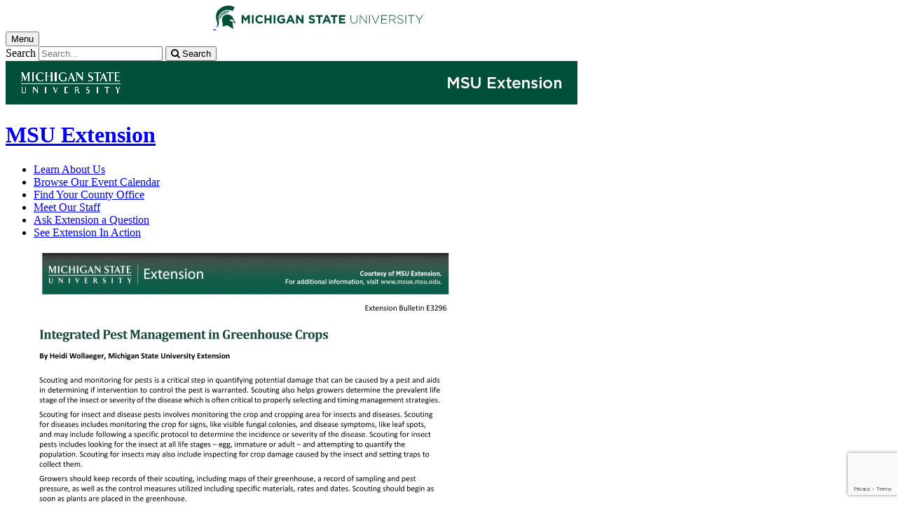

--- FILE ---
content_type: text/html;charset=UTF-8
request_url: https://www.canr.msu.edu/resources/integrated_pest_management_in_greenhouse_crops_e3296
body_size: 13607
content:

<!doctype html>


                
      <html class="no-js" lang="en-us">
        





		    		





 
      



			
  
    
      
                  
                                                
  									



						





         
  				












						

	 	  	  	 	 	  	 
    
            
<head>

<meta name="google-site-verification" content="W_fNZVvBvrC-T8ALqUVOZ9-9l5DKOiKZPsqOj_ivzGo">
<meta name="msvalidate.01" content="5DC6B98B9F1DF8E1632E3F23703570EB">


<meta charset="utf-8">
<meta http-equiv="x-ua-compatible" content="ie=edge">
<meta name="viewport" content="width=device-width, initial-scale=1">
<meta content="unsafe-url" name="referrer">
<title>Integrated Pest Management in Greenhouse Crops - MSU Extension</title>

  <meta property="og:type" content="article">

<meta property="og:site_name" content="MSU Extension">
      <meta property="og:title" content="Integrated Pest Management in Greenhouse Crops">
    <meta name="twitter:title" content="Integrated Pest Management in Greenhouse Crops - MSU Extension">
  <meta name="twitter:card" content="summary">

            <link rel="canonical" href="https://www.canr.msu.edu/resources/integrated_pest_management_in_greenhouse_crops_e3296">
        <meta property="og:url" content="https://www.canr.msu.edu/resources/integrated_pest_management_in_greenhouse_crops_e3296">
    
        <meta name="description" content="A resources in learning scouting and monitoring for pests and aids in determining if intervention to control the pest is warranted.">
<meta property="og:description" content="A resources in learning scouting and monitoring for pests and aids in determining if intervention to control the pest is warranted.">
<meta name="twitter:description" content="A resources in learning scouting and monitoring for pests and aids in determining if intervention to control the pest is warranted.">

  <meta name="keywords" content=" floriculture,integrated pest management,pest management">
            <meta property="og:image" content="https://www.canr.msu.edu/contentAsset/image/0942f2e8-9daa-44fa-b30f-1063e2b14c6f/fileAsset/filter/Resize,Crop,Jpeg/resize_w/300/crop_w/300/crop_h/200/crop_x/0/crop_y/0/jpeg_q/50">
<meta name="twitter:image" content="https://www.canr.msu.edu/contentAsset/image/0942f2e8-9daa-44fa-b30f-1063e2b14c6f/fileAsset/filter/Resize,Crop,Jpeg/resize_w/300/crop_w/300/crop_h/200/crop_x/0/crop_y/0/jpeg_q/50">
<meta name="thumbnail" content="https://www.canr.msu.edu/contentAsset/image/0942f2e8-9daa-44fa-b30f-1063e2b14c6f/fileAsset/filter/Resize,Crop,Jpeg/resize_w/300/crop_w/300/crop_h/200/crop_x/0/crop_y/0/jpeg_q/50">
    <meta name="twitter:image:alt" content="">

        <script>(function(w,d,s,l,i){w[l]=w[l]||[];w[l].push({'gtm.start':
  new Date().getTime(),event:'gtm.js'});var f=d.getElementsByTagName(s)[0],
  j=d.createElement(s),dl=l!='dataLayer'?'&l='+l:'';j.async=true;j.src=
  '//www.googletagmanager.com/gtm.js?id='+i+dl;f.parentNode.insertBefore(j,f);
  })(window,document,'script','dataLayer','GTM-W3D32H');</script>

<script async src="https://www.googletagmanager.com/gtag/js?id=G-D7271B6VVJ"></script>
<script>
  window.dataLayer = window.dataLayer || [];
  function gtag(){dataLayer.push(arguments);}
  gtag('js', new Date());

  gtag('config', 'G-D7271B6VVJ');
</script>
    
      <link rel="stylesheet" type="text/css" href="https://msu-p-001.sitecorecontenthub.cloud/api/public/content/1a1d46b45afb40eda6ebf4ed44077295%22">
    <link rel="stylesheet" href="/application/themes/canr-msu/scss/vendor.min.css">
    <link rel="stylesheet" href="/application/themes/canr-msu/scss/main.dotsass" type="text/css">
  <!-- link rel="stylesheet" href="${dotTheme.path}scss/main.dotsass" type="text/css"/ -->
      <link rel="stylesheet" href="/application/themes/canr-msu/scss/print.min.css" media="print">
  <link rel="icon" href="//cdn.cabs.msu.edu/brand/images/favicon.ico">

    <link rel="stylesheet" href="https://cdnjs.cloudflare.com/ajax/libs/font-awesome/4.7.0/css/font-awesome.min.css">


<script src='https://www.google.com/recaptcha/api.js'></script>
</head>
<!-- Server Inode: c951e21b-->


<body  class="template template--child template--child-photo resources  digital document" >

<noscript><iframe src="//www.googletagmanager.com/ns.html?id=GTM-W3D32H" height="0" width="0" style="display:none;visibility:hidden"></iframe></noscript>

    
<div class="off-canvas-wrapper">
  <div class="off-canvas-absolute position-right is-closed gtm-offcanvas-nav gtm-conversions-flyover" id="offCanvas" data-off-canvas aria-live="polite" aria-relevant="additions removals"
  aria-hidden="true">
      </div>

  <div class="off-canvas-content" data-off-canvas-content aria-live="polite" aria-relevant="additions removals" aria-hidden="false">


    <header id="header" class=" gtm-conversions-header">
  <div class="template__header">

    <div class="template__sticky-header">
      <div class="grid-container">
        <div class="grid-x grid-margin-x">

                    
          <!-- MSU Logo and text -->
          <div class="cell small-6">
            <a href="https://msu.edu/" data-gtmconversions="logo-msu">
              <img alt="Michigan State University" src="//cdn.cabs.msu.edu/brand/images/masthead-helmet-white.svg" class="template__logo masthead-reg">
              <img alt="Michigan State University" src="//cdn.cabs.msu.edu/brand/images/masthead-helmet-green.svg" class="template__logo masthead-sticky">
            </a>
          </div>

          <div class="cell small-6 show-for-large template__utilities">

            <!-- Hamburger Button on mobile only -->
            <button type="button" class="hamburger hamburger--squeeze" id="btn-hamburger" data-toggle="offCanvas" data-gtmconversions="open-flyout">
              <span class="show-for-sr">Menu</span>
              <span class="hamburger-box gtm-hamburger-box">
                <span class="hamburger-inner gtm-hamburger-inner"></span>
              </span>
            </button>

            <!-- Search Box -->
            <div id="search" class="js-initial-load template__search">
              <form action="/search" role="search">
                <input name="siteContext" type="hidden" value="outreach">
                <input type="hidden" name="siteTitle" value="MSU Extension">
                <input type="hidden" name="searchbox-type" id="searchbox-type" value="">
                <label class="invisible" for="q">Search</label>
                <input id="q" name="q" autocomplete="off" oninput="searchSuggest()" list="suggested-terms" placeholder="Search..." value="">
                <button id="btn_search" type="submit" value="search" data-gtmconversions="button-search" data-eventvalue="20"><i class="fa fa-search" aria-hidden="true"></i> <span class="show-for-sr">Search</span></button>
                <div id="searchSuggestion"></div>
              </form>
            </div>
          </div>
        </div>
      </div>
    </div>
  </div>

<div class="print-header">
                                <img src="/framework/images/extension-print-header.png" alt="">
              </div>

  <div class="grid-container">
    <div class="grid-x grid-margin-x">
      <div id="site-title-wrapper" class="cell large-8 site-title-wrapper">
        









        <h1 id="site-title">    <a href="/outreach/" data-gtmconversions="title-site">MSU Extension</a>
</h1>
      </div>
    </div>
  </div>

  <div id="desktop-nav" class="gtm-primary-desktop-nav">
  <div class="grid-container set-row-width-100">
    <div class="grid-x grid-margin-x">
      <div class="cell large-12" id="main-menu-wrapper">

        <nav id="main-menu" aria-label="Primary navigation" >
          <ul>

                                                    <li class=""><a href="/outreach/about" target="_self" data-gtmconversions="navigation">Learn About Us</a></li>
                            <li class=""><a href="/outreach/events" target="_self" data-gtmconversions="navigation">Browse Our Event Calendar</a></li>
                            <li class=""><a href="/outreach/county" target="_self" data-gtmconversions="navigation">Find Your County Office</a></li>
                            <li class=""><a href="/outreach/experts" target="_self" data-gtmconversions="navigation">Meet Our Staff</a></li>
                            <li class=""><a href="/outreach/ask-an-expert" target="_self" data-gtmconversions="navigation">Ask Extension a Question</a></li>
                            <li class=""><a href="/outreach/see-extension-in-action" target="_self" data-gtmconversions="navigation">See Extension In Action</a></li>
              
                      </ul>
        </nav>
      </div>
                </div>
  </div>
</div>

</header>
                <!-- URLMAP BANNER -->
        <div class="template__photo gtm-conversions-banner"   style="background-image:  url(/contentAsset/image/9c0387cfe4f2b72b23e88d3cb917c94e/fileAsset/filter/Resize,Crop,Jpeg/resize_w/4000/crop_w/4000/crop_h/500/crop_x/0/crop_y/0/jpeg/jpeg_q/70)">
    
      
        
        
        
    
  </div>
  
        


<main id="content">
    <div class="grid-container">
        <div class="grid-x grid-margin-x">

                                    <div class="small-12 large-8 large-offset-2 cell gtm-conversions-content digital-document">
            
                                
            



<figure class="initial">
	<img src="/contentAsset/image/0942f2e8-9daa-44fa-b30f-1063e2b14c6f/fileAsset/filter/Resize/resize_w/600" alt="" />
</figure>

		<h2>
          <span class="bulletinNumber">Bulletin E3296</span><br>
        Integrated Pest Management in Greenhouse Crops
    </h2>

        <a href="/uploads/resources/pdfs/pest_scouting_in_greenhouses.pdf" class="button gtm-file-download" data-gtmconversions="button-download" data-eventvalue="30">DOWNLOAD</a>
    
        <p>
                    November 23, 2015
        
                -
        
                    
                                                                                                                                                                                                                        
                                                                                                        
                <a href="/people/heidi_wollaeger" class="gtm-author-byline" data-gtmconversions="byline-person-author">Heidi Wollaeger</a><span class="print-author">&lt;wollaege@msu.edu&gt;</span>
                            </p>

        <!-- Set URL for sharing content -->
                    
    


<ul class="social-share-buttons">
  <li><a href="https://www.facebook.com/sharer.php?u=https://www.canr.msu.edu/resources/integrated_pest_management_in_greenhouse_crops_e3296" class="facebook button" data-gtmconversions="share-facebook"><img src="/contentAsset/raw-data/4e278cd5-26b5-4996-ace2-f3dd2c81d85b/fileAsset/" alt="share this on facebook">Share</a></li>
  <li><a href="https://twitter.com/share?url=https://www.canr.msu.edu/resources/integrated_pest_management_in_greenhouse_crops_e3296&text=Integrated%20Pest%20Management%20in%20Greenhouse%20Crops" class="twitter button" data-gtmconversions="share-twitter"><img src="/contentAsset/raw-data/0c5b58aa-4b46-4dc3-a03e-81d2b9b53ca3/fileAsset/" alt="share this on twitter">Tweet</a></li>
  <li><a href="https://pinterest.com/pin/create/bookmarklet/?media=https://canr.msu.edu/contentAsset/image/0942f2e8-9daa-44fa-b30f-1063e2b14c6f/fileAsset/Resize,Jpeg/resize_w/750/jpeg_q/80&url=https://www.canr.msu.edu/resources/integrated_pest_management_in_greenhouse_crops_e3296&description=Integrated%20Pest%20Management%20in%20Greenhouse%20Crops" class="pinterest button" data-gtmconversions="share-pinterest"><img src="/contentAsset/raw-data/65ba9048-07e2-4401-abff-4f888ffa3b43/fileAsset/" alt="save to Pinterest">Save</a></li>
  <li><a href="https://www.linkedin.com/shareArticle?url=https://www.canr.msu.edu/resources/integrated_pest_management_in_greenhouse_crops_e3296&title=Integrated%20Pest%20Management%20in%20Greenhouse%20Crops" class="linkedin button" data-gtmconversions="share-linkedin"><img src="/contentAsset/raw-data/339d69f7-7af4-49be-aac3-1a8ecf659545/fileAsset/byInode/1" alt="share this on linkedin">Share</a></li>
  <li><a href="#" class="print button" onclick="window.print();return false;" data-gtmconversions="share-print"><img src="/contentAsset/image/a881a763-3dbe-4d49-bfd3-e5f6a968bae6/fileAsset/filter/Resize/resize_w/12/resize_h/12" alt="print this page">Print</a></li>
  <li><a href="mailto:?subject=Check%20this%20out%20from%20MSU%20CANR&amp;body=Check%20out%20this%20site%20https://www.canr.msu.edu/resources/integrated_pest_management_in_greenhouse_crops_e3296." class="email button" data-gtmconversions="share-email"><img src="/contentAsset/image/d79fdb33-136b-400d-b256-f76058989639/fileAsset/filter/Resize/resize_w/12/resize_h/12" alt="Email this page">Email</a></li>
</ul>

        
                    <p>
                <a href="https://shop.msu.edu/products/Bulletin-E3296?utm_source=www.canr.msu.edu&utm_medium=referral&utm_campaign=extensionbookstore
" class="button gtm-shop-link" data-gtmconversions="button-purchase" data-eventvalue="80">Purchase item on Shop.msu.edu</a>
            </p>
                <div id="wordCount-js">
		    <h2>Integrated Pest Management in Greenhouse Crops</h2>
<p>Scouting and monitoring for pests is a critical step in quantifying potential damage that can be caused by a pest and aids in determining if intervention to control the pest is warranted. Scouting also helps growers determine the prevalent life stage of the insect or severity of the disease which is often critical to properly selecting and timing management strategies.</p>
<p>Scouting for insect and disease pests involves monitoring the crop and cropping area for insects and diseases. Scouting for diseases includes monitoring the crop for signs, like visible fungal colonies, and disease symptoms, like leaf spots, and may include following a specific protocol to determine the incidence or severity of the disease. Scouting for insect pests includes looking for the insect at all life stages &ndash; egg, immature or adult &ndash; and attempting to quantify the population. Scouting for insects may also include inspecting for crop damage caused by the insect and setting traps to collect them.</p>
<p>Growers should keep records of their scouting, including maps of their greenhouse, a record of sampling and pest pressure, as well as the control measures utilized including specific materials, rates and dates. Scouting should begin as soon as plants are placed in the greenhouse.</p>
<h4>Tools for scouting</h4>
<p>Scouts may find the following tools useful:</p>
<ul>
<li>Hand lens for inspecting small insects, mites, insect eggs or feeding damage.</li>
<li>White paper over which you can shake plants to count pest and beneficial insects.</li>
<li>Yellow sticky cards.</li>
<li>Colored flags or wooden stakes to mark pest hotspots or spray treatments to crops.</li>
<li>Permanent marker to write scouting dates on sticky cards.</li>
<li>Camera for taking pictures.</li>
<li>Containers for collecting plant, disease and insect samples.</li>
<li>Diagram of your facility made by hand or graphing program.</li>
<li>Reference materials for helping identify pests.</li>
<li><abbr title="Michigan State University">MSU</abbr> Diagnostic Services submission forms to guide information gathering and streamline sample submission.</li>
<li>Contact information of your local diagnostic services or Michigan State University Extension greenhouse educator.</li>
</ul>
<h4>Methods for scouting</h4>
<p>In order to make the most out of time spent scouting, consider the following general recommendations:</p>
<ul>
<li>Section the greenhouse into manageable portions and scout them separately. Scouting a single range or bay at a time provides a methodical system to ease in recordkeeping.</li>
<li>Walk down available paths when scouting. Seek to inspect new areas or greenhouse benches each time. Reexamine hotspots weekly where you have recorded high pest populations previously.</li>
<li>Inspect 20 plants per 1,000 square feet of production space by turning over leaves, shaking the plant over a piece of white poster board and removing the plant from the pot to look at the roots, if the crop is highly susceptible to root pathogens.</li>
<li>Insert flags of different colors in pots signifying hot spots of each pest. Insert stakes in pots describing what each bay or plant grouping has been sprayed with: plant growth regulators, insecticides or fungicides.</li>
<li>Consider placing indicator plants for each pest species or insect-spread virus in the greenhouse and check them once or twice a week:
<ul>
<li>Tomato, eggplant, lantana or marigold for greenhouse whitefly or silverleaf whitefly.</li>
<li>Marigolds, crotons, chrysanthemums, roses, impatiens and ivy geraniums for spider mites. o Peppers and fuchsias for aphids.</li>
<li>Gerbera, verbena or chrysanthemum for thrips.</li>
<li>Petunia or fava bean for impatiens necrotic spot virus or tomato spotted wilt virus.</li>
<li>If using biological control with banker plants, inspect the numbers of insects on them weekly to ensure a sufficient population for your beneficial insects.</li>
<li>Scouting each range or bay weekly.</li>
</ul>
</li>
</ul>
<h4>What am I looking for?</h4>
<p>One of the hardest things to learn about scouting is how to pick up on the visual cues that something is damaging the crop. Damage can come in many forms. Consider the following signs of insect damage and disease:</p>
<ul>
<li>Cupped, chlorotic, stippled, spotted or malformed foliage.</li>
<li>Any discolored or damaged foliage or flowers.</li>
<li>Aggregation of insects.</li>
<li>Shed skins of aphids that look like dandruff.</li>
<li>Pockets of less vigorous or dying plants.</li>
<li>Anything out of the ordinary.</li>
</ul>
<h4>Using sticky cards</h4>
<p>In the greenhouse, yellow sticky traps are utilized to capture pests. The index-sized cards should be placed at plant level. Follow these general guidelines to get the most benefit from using sticky cards:</p>
<ul>
<li>Place a minimum of one sticky card per 1,000 square feet of production area.</li>
<li>Replace the sticky card weekly, recording the number of each type of insect per card. A common trick is to attach a tag or write the date the card was placed to ensure cards are replaced frequently enough.</li>
<li>Check the sticky card for the presence of beneficial insects if using biological control methods.</li>
<li>Yellow sticky cards are highly attractive to thrips, whiteflies, fungus gnats and winged aphids. Blue sticky cards are more selective and tend to mostly attract thrips. Sticky cards are not useful for detecting building hotspots of aphids or spider mites.</li>
</ul>
<h4>Recordkeeping</h4>
<ul>
<li>Create a diagram of your facility by hand or using a computer image created by a program like Google Earth. Mark hot spots of different pests with colored tacks or stickers on paper maps or indicate them with different colored marks on a whiteboard weekly. Next to the marks, write the date scouted to see where hotspots have moved in the greenhouse.</li>
<li>After gathering sticky cards, create a graph in a program such as Microsoft Excel where you can monitor populations, especially if using biological control methods.</li>
</ul>
<p>For more information on integrated pest management of greenhouse crops and other floriculture production topics, subscribe to the <abbr title="Michigan State University">MSU</abbr> Extension Floriculture newsletter.</p>
        </div>
                <div id="scroll-js"></div>
        <p><a href="/uploads/resources/pdfs/pest_scouting_in_greenhouses.pdf" class="button gtm-file-download hide" id="js-long-content-btn" data-gtmconversions="button-download" data-eventvalue="30">DOWNLOAD FILE</a></p>
    
                        <!-- <p class="hide-for-print">Tags: <a href="/search?tag=floriculture" data-gtmconversions="tag">floriculture</a>, <a href="/search?tag=integrated pest management" data-gtmconversions="tag">integrated pest management</a>, <a href="/search?tag=pest management" data-gtmconversions="tag">pest management</a></p> -->
        
					<hr class="hide-for-print">
			<h3 class="hide-for-print">Authors</h3>
            <ul class="column-layout column-1 horizontal clearfix listing">
				                    <li>
    					    						<figure class="contact-person hide-for-print">
    					  	<img alt="Heidi Lindberg" src="/contentAsset/image/1e8f4b1c-5bf6-4a70-bf0b-d56ef1fdb0fa/fileAsset/filter/Resize/resize_w/200">
    						</figure>
    					    					<p class="hide-for-print">
    						<a href="/people/heidi_wollaeger" class="gtm-contact-person">Heidi Lindberg</a> <br>
    					        					        							<a href="mailto:wollaege@msu.edu?subject=Integrated Pest Management in Greenhouse Crops" data-eventvalue="40">wollaege@msu.edu</a>
    						    					</p>
    					<div class="clearfix hide-for-print"></div>
                    </li>
				            </ul>
		
                
                <!-- <p> new - method size: 1 - Random key: 0, method: personalized - key: 0</p> -->
                            
    
    <div class="hide-for-print event__related-events">
                    <h3>You Might Also Be Interested In</h3>
                <ul class="column-layout column-3 horizontal clearfix listing" data-equalizer="true">
                                                                                                                                                <li>
                        <div class="grid-x listing__item">
                            <div class="promo__equalizer related-content" data-equalizer-watch="true">
                                                                                                                                                                                                        <a href="/news/integrated_pest_management_resources_at_msu" data-multivariate-type="personalized" data-linktitle="Integrated pest management resources at Michigan State University Extension" data-linkurl="/news/integrated_pest_management_resources_at_msu" data-title-url="Integrated pest management resources at Michigan State University Extension~/news/integrated_pest_management_resources_at_msu" data-gtmconversions="related-personalized-Article" data-eventvalue="10">
                                                                                                                        <img src="/contentAsset/image/67d7e0f9ac2db767010b8c5827f4a333/fileAsset/filter/Resize,Crop/resize_w/300/crop_w/300/crop_h/200/crop_x/0/crop_y/0" alt="" style="margin-bottom:1em;" />
                                                                                                                <h4>Integrated pest management resources at Michigan State University Extension</h4>
                                </a>
                                                                    <p><em>Published on December 8, 2025</em> </p>
                                                            </div>
                        </div>
                    </li>
                                                                                                                                                                                                    <li>
                        <div class="grid-x listing__item">
                            <div class="promo__equalizer related-content" data-equalizer-watch="true">
                                                                                                                                                                                                        <a href="/news/msu_offers_floriculture_root_zone_management_online_course" data-multivariate-type="personalized" data-linktitle="Registration for online root zone management course now open" data-linkurl="/news/msu_offers_floriculture_root_zone_management_online_course" data-title-url="Registration for online root zone management course now open~/news/msu_offers_floriculture_root_zone_management_online_course" data-gtmconversions="related-personalized-Article" data-eventvalue="10">
                                                                                                                        <img src="/contentAsset/image/4403f9a1-c24c-4754-aabd-9976a57e3467/fileAsset/filter/Resize,Crop/resize_w/300/crop_w/300/crop_h/200/crop_x/0/crop_y/0" alt="" style="margin-bottom:1em;" />
                                                                                                                <h4>Registration for online root zone management course now open</h4>
                                </a>
                                                                    <p><em>Published on October 30, 2025</em> </p>
                                                            </div>
                        </div>
                    </li>
                                                                                                                                                                                                    <li>
                        <div class="grid-x listing__item">
                            <div class="promo__equalizer related-content" data-equalizer-watch="true">
                                                                                                                                <a href="/news/are_you_ready_for_changes_in_the_worker_protection_standards" data-multivariate-type="personalized" data-linktitle="Are you ready for changes in the Worker Protection Standards?" data-linkurl="/news/are_you_ready_for_changes_in_the_worker_protection_standards" data-title-url="Are you ready for changes in the Worker Protection Standards?~/news/are_you_ready_for_changes_in_the_worker_protection_standards" data-gtmconversions="related-personalized-Article" data-eventvalue="10">
                                                                                                                        <img src="/contentAsset/image/07dba560-65ba-4c3e-95b7-e1a992aabf6f/fileAsset/filter/Resize,Crop/resize_w/300/crop_w/300/crop_h/200/crop_x/0/crop_y/0" alt="" style="margin-bottom:1em;" />
                                                                                                                <h4>Are you ready for changes in the Worker Protection Standards?</h4>
                                </a>
                                                                    <p><em>Published on January 12, 2017</em> </p>
                                                            </div>
                        </div>
                    </li>
                                                                                                                                                                                                    <li>
                        <div class="grid-x listing__item">
                            <div class="promo__equalizer related-content" data-equalizer-watch="true">
                                                                                                                                <a href="/news/respirator_guidelines_to_meet_new_worker_protection_standards" data-multivariate-type="personalized" data-linktitle="Respirator guidelines to meet new Worker Protection Standards" data-linkurl="/news/respirator_guidelines_to_meet_new_worker_protection_standards" data-title-url="Respirator guidelines to meet new Worker Protection Standards~/news/respirator_guidelines_to_meet_new_worker_protection_standards" data-gtmconversions="related-personalized-Article" data-eventvalue="10">
                                                                                                                        <img src="/contentAsset/image/07dba560-65ba-4c3e-95b7-e1a992aabf6f/fileAsset/filter/Resize,Crop/resize_w/300/crop_w/300/crop_h/200/crop_x/0/crop_y/0" alt="" style="margin-bottom:1em;" />
                                                                                                                <h4>Respirator guidelines to meet new Worker Protection Standards</h4>
                                </a>
                                                                    <p><em>Published on April 10, 2017</em> </p>
                                                            </div>
                        </div>
                    </li>
                                                                                                                                                                                                    <li>
                        <div class="grid-x listing__item">
                            <div class="promo__equalizer related-content" data-equalizer-watch="true">
                                                                                                                                <a href="/news/accurate_identification_is_key_to_a_successful_pest_management_program" data-multivariate-type="personalized" data-linktitle="Accurate identification is key to a successful pest management program" data-linkurl="/news/accurate_identification_is_key_to_a_successful_pest_management_program" data-title-url="Accurate identification is key to a successful pest management program~/news/accurate_identification_is_key_to_a_successful_pest_management_program" data-gtmconversions="related-personalized-Article" data-eventvalue="10">
                                                                                                                        <img src="/contentAsset/image/07dba560-65ba-4c3e-95b7-e1a992aabf6f/fileAsset/filter/Resize,Crop/resize_w/300/crop_w/300/crop_h/200/crop_x/0/crop_y/0" alt="" style="margin-bottom:1em;" />
                                                                                                                <h4>Accurate identification is key to a successful pest management program</h4>
                                </a>
                                                                    <p><em>Published on May 9, 2014</em> </p>
                                                            </div>
                        </div>
                    </li>
                                                                                                                                                                                                    <li>
                        <div class="grid-x listing__item">
                            <div class="promo__equalizer related-content" data-equalizer-watch="true">
                                                                                                                                <a href="/news/integrated_pest_management_can_save_money" data-multivariate-type="personalized" data-linktitle="Integrated pest management can save money" data-linkurl="/news/integrated_pest_management_can_save_money" data-title-url="Integrated pest management can save money~/news/integrated_pest_management_can_save_money" data-gtmconversions="related-personalized-Article" data-eventvalue="10">
                                                                                                                        <img src="/contentAsset/image/07dba560-65ba-4c3e-95b7-e1a992aabf6f/fileAsset/filter/Resize,Crop/resize_w/300/crop_w/300/crop_h/200/crop_x/0/crop_y/0" alt="" style="margin-bottom:1em;" />
                                                                                                                <h4>Integrated pest management can save money</h4>
                                </a>
                                                                    <p><em>Published on January 22, 2014</em> </p>
                                                            </div>
                        </div>
                    </li>
                                                                                </ul>
            </div>

    <h3 class="hide-for-print">
      Accessibility Questions:
    </h3>
    <p class="hide-for-print">
      For questions about accessibility and/or if you need additional accommodations for a specific document, please send an email to ANR Communications & Marketing at <a href="mailto:anrcommunications@anr.msu.edu">anrcommunications@anr.msu.edu</a>.
    </p>

    
    <script type="application/javascript">
      var bodyContent = document.getElementById("content").clientHeight;
      var longDownload = document.getElementById("js-long-content-btn");

      if (bodyContent > 2000) {
        longDownload.classList.remove("hide");
      }
    </script>

		<script type="application/ld+json">
    {
      "@type": "DigitalDocument",
      "name": "Integrated Pest Management in Greenhouse Crops",
			"description": "A resources in learning scouting and monitoring for pests and aids in determining if intervention to control the pest is warranted.",
"author": [{
	"@type": "Person",
	"name": "Heidi Lindberg",
	"givenName": "Heidi",
	"familyName": "Lindberg",
	"url": "https://www.canr.msu.edu/people/heidi_wollaeger"
}],      "hasDigitalDocumentPermission": [
        {
          "@type": "DigitalDocumentPermissionType",
          "permissionType": "http://schema.org/ReadPermission",
          "grantee": {
            "@type": "Audience",
            "audienceType": "public"
          }
        }
      ],
			"image": [{
				"@type": "ImageObject",
				"image": "https://www.canr.msu.edu/contentAsset/image/0942f2e8-9daa-44fa-b30f-1063e2b14c6f/fileAsset/filter/Resize/resize_w/175",
				"url": "https://www.canr.msu.edu/contentAsset/image/0942f2e8-9daa-44fa-b30f-1063e2b14c6f/fileAsset/filter/Resize/resize_w/175",
				"width": "2362",
				"height": "2751"
			}]    }
    </script>

        <script>
      gtag('set', {
        "content_group2":"Digital Document",
                  "content_group3":"2015-11",
                          "content_group4":"Heidi Lindberg",
                          "content_group5":"|floriculture|integrated pest management|pest management|",
                "dimension2": "Digital Document",
                  "dimension3": "2015-11",
                          "dimension4": "Heidi Lindberg",
                          "dimension5":"|floriculture|integrated pest management|pest management|",
                "dimension6":"none",
                            "dimension9":"none"
              });

      dataLayer.push({
        "content_type":"Digital Document",
                "content_date_published":"2015-11",
                "content_date_modified":"2024-01",
                                    "content_related_authors":"Heidi Lindberg",
                            
                                    "content_tags":"|floriculture|integrated pest management|pest management|",
                            
         "content_persona":"none",
                "content_site_folder":"MSU Extension"
      });
    </script>

    
                            </div>

                                    
        </div>
    </div>
</main>

      <!-- Dialog window code -->
      <div class="dialog" role="dialog">
        <div class="dialog__window">
          <div class="dialog__close">
            <button class="button secondary" onClick="">X Close</button>
          </div>
          <div class="dialog__content">
            <figure class='dialog__figure' aria-hidden="true">
              <img>
              <figcaption></figcaption>
            </figure>
          </div>
          <div class="dialog__prevNext" aria-hidden="true">
            <button class='button secondary gallery__prev'>&laquo; Previous</button>
            <button class='button secondary gallery__next'>Next &raquo;</button>
          </div>
        </div>
        <div class="dialog__mask"></div>
      </div>

              



<div class="grid-container full hide-for-print">
  <div class="grid-x" style="background-color: #d7d7d7;">
    <div class="cell small-12 large-10 large-offset-1">
      <div class="grid-container cc-newsletter" style="max-width: 1170px;">
        <!-- Begin Constant Contact Inline Form Code -->
<div class="ctct-inline-form" data-form-id="89565a5c-3a44-4eef-b758-616db783a559"></div>
<!-- End Constant Contact Inline Form Code -->
      </div>
    </div>
  </div>
</div>

    <div class="hide-for-print expanded row" style="background-color: #f1f1f1;">
    <div class="small-12 columns">
      <div class="row">
      
        <details class="hide-for-print article__tags">
            <summary>Tag List</summary>
            <ul>
                                <li>floriculture, </li>
                                <li>integrated pest management, </li>
                                <li>pest management, </li>
                                <li>msu extension</li>
                            </ul>
        </details>
        
      </div>
    </div>
  </div>
  


<footer class="footer gtm-conversions-footer" >

      <div id="footer-social" class="footer__social  fs-page">

            <!-- footer: using tag information -->
      
      <div class="grid-container">
        <div class="grid-x grid-margin-x">
          <div class="cell small-12">
            <ul id="social">
              <li class="youtube"><a href="https://www.youtube.com/user/msuanrvideo07" data-gtmconversions="socialmedia-site"><img src="/contentAsset/raw-data/059381d0-44e1-4e20-8b65-4970a6d4eed6/fileAsset/" alt="follow us on youtube"></a></li>                                          <li class="facebook"><a href="https://www.facebook.com/MichiganStateExtension/" data-gtmconversions="socialmedia-site"><img src="/contentAsset/raw-data/4e278cd5-26b5-4996-ace2-f3dd2c81d85b/fileAsset/" alt="follow us on facebook"></a></li>              <li class="instagram"><a href="@msu.extension" data-gtmconversions="socialmedia-site"><img src="/contentAsset/raw-data/c5546119-b2b5-4dd2-a0e5-4e119abd6f35/fileAsset/" alt="follow us on instagram"></a></li>              <li class="linkedin"><a href="https://www.linkedin.com/company/michigan-state-university-extension/" data-gtmconversions="socialmedia-site"><img src="/contentAsset/raw-data/339d69f7-7af4-49be-aac3-1a8ecf659545/fileAsset/byInode/1" alt="follow us on linkedin"></a></li>            </ul>
          </div>
        </div>
      </div>
    </div>
  

    <div class="grid-container footer__standard" style="margin-top: 40px;">
    <div class="grid-x grid-margin-x">
  
      
    <div class="cell small-12 large-4 footer__wordmark">
      <a href="https://msu.edu/" data-gtmconversions="logo-msu"> <img class="screen-msuwordmark" alt="Michigan State University" src="//cdn.cabs.msu.edu/brand/images/msu-wordmark-green.svg"></a>
    </div>
    <div class="cell small-12 large-8 footer__info">
      <ul class="footer__info__links">
                              <li><a href="https://www.canr.msu.edu/outreach/contact" data-gtmconversions="footerlink">Contact Information</a></li>
            <li><a href="/sitemap?siteContext=outreach" data-gtmconversions="footerlink">Sitemap</a></li>
                  <li><a href="/accessibility" data-gtmconversions="footerlink">Accessibility</a></li>
          <li><a href="/privacy" data-gtmconversions="footerlink">Privacy</a></li>
                </ul>
      <ul class="footer__info__msu">
        <li>Call MSU: <a href="tel:+15173551855" data-gtmconversions="footerlink"><strong>(517) 355-1855</strong></a></li>
        <li>Visit: <strong><a href="http://msu.edu/" data-gtmconversions="footerlink">msu.edu</a></strong></li>
        <li><a href="https://civilrights.msu.edu/policies/index.html" data-gtmconversions="footerlink"><strong>Notice of Nondiscrimination</strong></a></li>
      </ul>
      <ul class="footer__info__copyright">
        <li><strong>Spartans Will</strong>.</li>
        <li>© Michigan State University</li>
      </ul>
    </div>
  </div> </div> 

<div class="row print-footer">
  <div class="small-12 columns" style="margin-bottom: 20px;">
                  <img src="/framework/images/extension-print-footer.png" alt="">
            </div>
  <div class="small-12 columns">
    <div class="print-disclaimer">
            <p>Issued in furtherance of MSU Extension work, acts of May 8 and June 30, 1914, in cooperation with the U.S. Department of Agriculture. Quentin Tyler, Director, MSU Extension, East Lansing, MI 48824. This information is for educational purposes only. Reference to commercial products or trade names does not imply endorsement by MSU Extension or bias against those not mentioned.</p>
<p>The 4-H Name and Emblem have special protections from Congress, protected by code 18 USC 707.</p>
<p>We comply with the Federal Trade Commission <a href="https://www.ftc.gov/enforcement/rules/rulemaking-regulatory-reform-proceedings/childrens-online-privacy-protection-rule">1998 Children&rsquo;s Online Privacy Protection Act (COPPA)</a>.</p>
    </div>
  </div>
</div>
</footer>

<!-- Mobile Toolbar -->
<nav id="mobile-nav" class="mobile-nav hide-for-large gtm-primary-mobile-nav gtm-conversions-mobilenav" >
  <button id="js-searchButton" aria-label="mobile search" class="mobile-nav__search-button" data-gtmconversions="mobilenav-button-search" data-canr-language-close="Close">
    <span id="js-mobileNavMag" class="mobile-nav__icon mobile-nav__magnifying-glass" aria-hidden="true">
      <span class="circle"></span>
      <span class="handle"></span>
    </span>
        Search
      </button>

  <button id="js-menuButton" aria-label="mobile menu" class="mobile-nav__search-button" data-gtmconversions="mobilenav-button-menu" data-canr-language-close="Close">
    <span id="js-mobileNavHamburger" class="mobile-nav__icon mobile-nav__hamburger">
      <span class="bar bar--one"></span>
      <span class="bar bar--two"></span>
      <span class="bar bar--three"></span>
    </span>
    Menu
  </button>

  <button id="js-shareButton" aria-label="mobile share" class="mobile-nav__share-button" data-gtmconversions="mobilenav-button-share" data-canr-language-close="Close" style="text-transform: capitalize;">
    <span id="js-mobileNavShare" class="mobile-nav__icon mobile-nav__share">
      <span class="circle circle--one"></span>
      <span class="bar bar--one"></span>
      <span class="circle circle--two"></span>
      <span class="bar bar--two"></span>
      <span class="circle circle--three"></span>
    </span>
    Share
  </button>
</nav>

<div id="js-mobile-searchBar" style="display: none;">
  <div class="mobile-nav__searchbar gtm-conversions-mobilesearch" >
    <div id="searchWrapper">
      













<style media="screen">
    .hintText {font-size: 0.75rem; font-style: italic;}
</style>

<form action="/search#results" method="get" id="searchWidget">
	    	        
	        	        	        	    
	    
		
		<input name="siteContext" type="hidden" value="outreach">
	    
		
		
			<div id="filterWrapper">
				<div id="filterScroll">
					<label for="mobileSearchBox">Search for</label> <input name="q" id="mobileSearchBox" type="text" placeholder="Search" value="">
					<div id="mobileSearchFilters"></div>
				</div>
			</div>

			<fieldset name="contentTypeOption" id="contentTypeOption" class="mobile-filters">
				<legend>Filter by content type</legend>
				<div class="radio-wrap">
					<input type="radio" id="all_search" name="content_search_radio" value="" onchange="toggleFilters()">
					<label class="label_for_radio_search" for="all_search">All Content</label>
				</div>
				<div class="radio-wrap">
					<input type="radio" id="article_search" name="content_search_radio" value="Article,DigitalDocument" onchange="toggleFilters()">
					<label class="label_for_radio_search" for="article_search">Articles</label>
				</div>
				<div class="radio-wrap">
					<input type="radio" id="course_search" name="content_search_radio" value="Course" onchange="toggleFilters()">
					<label class="label_for_radio_search" for="course_search">Courses</label>
				</div>
				<div class="radio-wrap">
					<input type="radio" id="event_search" name="content_search_radio" value="calendarEvent" onchange="toggleFilters()">
					<label class="label_for_radio_search" for="event_search">Events</label>
				</div>
				<div class="radio-wrap">
					<input type="radio" id="person_search" name="content_search_radio" value="Person" onchange="toggleFilters()">
					<label class="label_for_radio_search" for="person_search">People</label>
				</div>
				<div class="radio-wrap">
					<input type="radio" id="podcast_search" name="content_search_radio" value="AudioObject" onchange="toggleFilters()">
					<label class="label_for_radio_search" for="podcast_search">Podcasts</label>
				</div>
				<div class="radio-wrap">
					<input type="radio" id="publication_search" name="content_search_radio" value="DigitalDocument,Publication" onchange="toggleFilters()">
					<label class="label_for_radio_search" for="publication_search">Publications</label>
				</div>
				<div class="radio-wrap">
					<input type="radio" id="recipe_search" name="content_search_radio" value="Recipe" onchange="toggleFilters()">
					<label class="label_for_radio_search" for="recipe_search">Recipes</label>
				</div>
				<div class="radio-wrap">
					<input type="radio" id="video_search" name="content_search_radio" value="VideoObject" onchange="toggleFilters()">
					<label class="label_for_radio_search" for="video_search">Videos</label>
				</div>
			</fieldset>

	<div class="searchClearSubmit" id="searchClearSubmit">
    	<input type="submit" data-gtmconversions="button-search" name="search" value="Search" class="button">
	</div>
</form>


	        <script type="text/javascript">

				const toggleFilters = () => {
					var radioButtons = document.querySelectorAll('input[name=content_search_radio]');
					var searchWrapper = document.getElementById('searchWrapper');
					let filterHeight = window.innerHeight;

					radioButtons.forEach(radioButton => {
						// remove all checked attributes
						radioButton.removeAttribute('checked');

						// Then set checked on the one we are loading
						if ( radioButton.checked )  {
							radioButton.setAttribute('checked', '')
							loadCatsMobile(radioButton.value);
						}
					});

					setFilterFormHeight();
				}

	            function loadCatsMobile(value) {
					var contentTypeArray = [];
	                var xhttp = new XMLHttpRequest();
	                xhttp.onreadystatechange = function(){
	                    if (this.readyState == 4 && this.status == 200){
	                        document.getElementById("mobileSearchFilters").innerHTML = this.responseText;
	                        if(value == "calendarEvent"){
	                            	  
  

            	    	    		  		  	  	  		  		  		  	      
              
        
          var checkbox = document.getElementById("proximity");
var latLong = document.getElementById("latLong");
var errorMessage = document.getElementById("errorMessage");
var browser = document.getElementById("browser");
var geoLocation = document.getElementById("geoLocation");
var checkAddress = document.getElementById("proximityInput");

checkbox.addEventListener("click",getLocation);
function getLocation() {
    if(navigator.geolocation){
        if(checkbox.checked == true){
            geoLocation.style.display = "block";
            browser.addEventListener("click",browserLocation);
            function browserLocation(){
                if (browser.checked == true) {
                    console.log("browser checked");
                    navigator.geolocation.getCurrentPosition(showPosition, showError);
                }
            }
        } else{
            geoLocation.style.display = "none";
            latLong.value = "";
            browser.checked = false;
            console.log("cleared");
            //errorMessage.innerHTML = "";
        }
    } else{
        errorMessage.innerHTML = "Geolocation is not supported by this browser.";
    }
}

function showPosition(position) {
    latLong.value = position.coords.longitude +","+ position.coords.latitude;
    console.log(latLong.value);
    //errorMessage.innerHTML = "Find events near: <br> Latitude: " + position.coords.latitude + "<br>Longitude: " + position.coords.longitude;
}

function showError(error) {
  switch(error.code) {
    case error.PERMISSION_DENIED:
        console.log("denied");
      errorMessage.innerHTML = "User denied the request for Geolocation."
      break;
    case error.POSITION_UNAVAILABLE:
      errorMessage.innerHTML = "Location information is unavailable."
      break;
    case error.TIMEOUT:
      errorMessage.innerHTML = "The request to get user location timed out."
      break;
    case error.UNKNOWN_ERROR:
      errorMessage.innerHTML = "An unknown error occurred."
      break;
  }
}
    
    

  
  	                        }
	                    }
	                };
	                xhttp.open("GET", "https://www.canr.msu.edu/framework/search/site-searchcategories?contentTypeQuery="+value+"&mobile=true&tag=", true);
	                xhttp.send();
	            }

				const loadCurrentFilter = () => {
					var currentFilter = "";
					document.querySelectorAll('input[name=content_search_radio]').forEach(radio => {
						if ( radio.value == currentFilter) {
							radio.setAttribute('checked', '');
							console.log("current filter checked:" + radio.checked);
						}
					})

					loadCatsMobile(currentFilter);
				}

				loadCurrentFilter();
	        </script>
    </div>
  </div>
</div>

<div id="js-mobile-menu" style="display: none;">
  <div class="mobile-nav__menu gtm-conversions-mobilemenu" >
    <a href="https://msu.edu/" data-gtmconversions="logo-msu">
      <img alt="Michigan State University green logo graphic" src="//cdn.cabs.msu.edu/brand/images/masthead-helmet-green.svg" class="template__logo">
    </a>
    









    <h3 class="mobile-nav__site-title">    <a href="/outreach/" data-gtmconversions="title-site">MSU Extension</a>
</h3>
    
        
    <nav class="mobile-nav__contextual" aria-label="Contextual navigation">

            
      <ul>
                <li>
          <h4>
                      Related Content</h4>
        </li>

                  
                  
                                                        <li class=""><a href="/outreach/about" data-gtmconversions="navigation">Learn About Us</a></li>
                      <li class=""><a href="/outreach/events" data-gtmconversions="navigation">Browse Our Event Calendar</a></li>
                      <li class=""><a href="/outreach/county" data-gtmconversions="navigation">Find Your County Office</a></li>
                      <li class=""><a href="/outreach/experts" data-gtmconversions="navigation">Meet Our Staff</a></li>
                      <li class=""><a href="/outreach/ask-an-expert" data-gtmconversions="navigation">Ask Extension a Question</a></li>
                      <li class=""><a href="/outreach/see-extension-in-action" data-gtmconversions="navigation">See Extension In Action</a></li>
          
                    </ul>
    </nav>
  </div>
</div>

<div id="js-mobile-share" style="display: none;">
  <div class="mobile-nav__share gtm-conversions-mobileshare" >
    <!-- Set URL for sharing content -->
                    
    


<ul class="social-share-buttons">
  <li><a href="https://www.facebook.com/sharer.php?u=https://www.canr.msu.edu/resources/integrated_pest_management_in_greenhouse_crops_e3296" class="facebook button" data-gtmconversions="share-facebook"><img src="/contentAsset/raw-data/4e278cd5-26b5-4996-ace2-f3dd2c81d85b/fileAsset/" alt="share this on facebook">Share</a></li>
  <li><a href="https://twitter.com/share?url=https://www.canr.msu.edu/resources/integrated_pest_management_in_greenhouse_crops_e3296&text=Integrated%20Pest%20Management%20in%20Greenhouse%20Crops" class="twitter button" data-gtmconversions="share-twitter"><img src="/contentAsset/raw-data/0c5b58aa-4b46-4dc3-a03e-81d2b9b53ca3/fileAsset/" alt="share this on twitter">Tweet</a></li>
  <li><a href="https://pinterest.com/pin/create/bookmarklet/?media=https://canr.msu.edu/contentAsset/image/0942f2e8-9daa-44fa-b30f-1063e2b14c6f/fileAsset/Resize,Jpeg/resize_w/750/jpeg_q/80&url=https://www.canr.msu.edu/resources/integrated_pest_management_in_greenhouse_crops_e3296&description=Integrated%20Pest%20Management%20in%20Greenhouse%20Crops" class="pinterest button" data-gtmconversions="share-pinterest"><img src="/contentAsset/raw-data/65ba9048-07e2-4401-abff-4f888ffa3b43/fileAsset/" alt="save to Pinterest">Save</a></li>
  <li><a href="https://www.linkedin.com/shareArticle?url=https://www.canr.msu.edu/resources/integrated_pest_management_in_greenhouse_crops_e3296&title=Integrated%20Pest%20Management%20in%20Greenhouse%20Crops" class="linkedin button" data-gtmconversions="share-linkedin"><img src="/contentAsset/raw-data/339d69f7-7af4-49be-aac3-1a8ecf659545/fileAsset/byInode/1" alt="share this on linkedin">Share</a></li>
  <li><a href="#" class="print button" onclick="window.print();return false;" data-gtmconversions="share-print"><img src="/contentAsset/image/a881a763-3dbe-4d49-bfd3-e5f6a968bae6/fileAsset/filter/Resize/resize_w/12/resize_h/12" alt="print this page">Print</a></li>
  <li><a href="mailto:?subject=Check%20this%20out%20from%20MSU%20CANR&amp;body=Check%20out%20this%20site%20https://www.canr.msu.edu/resources/integrated_pest_management_in_greenhouse_crops_e3296." class="email button" data-gtmconversions="share-email"><img src="/contentAsset/image/d79fdb33-136b-400d-b256-f76058989639/fileAsset/filter/Resize/resize_w/12/resize_h/12" alt="Email this page">Email</a></li>
</ul>
  </div>
</div>

<script src="/application/themes/canr-msu/js/vendor.min.js"></script> <script src="/application/themes/canr-msu/js/main.min.js"></script>



<!-- Audio Button Click Tracking -->
<script type="text/javascript" src=/framework/js/audioClickTracker.js></script>

    <!-- Content Engagement Tracking -->
    <script type="text/javascript" src=/framework/js/contentEngagement.js></script>


<!-- =============================================== -->

    <script>
    (function(i,s,o,g,r,a,m){i['GoogleAnalyticsObject']=r;i[r]=i[r]||function(){
    (i[r].q=i[r].q||[]).push(arguments)},i[r].l=1*new Date();a=s.createElement(o),
    m=s.getElementsByTagName(o)[0];a.async=1;a.src=g;m.parentNode.insertBefore(a,m)
    })(window,document,'script','https://www.google-analytics.com/analytics.js','ga');

    ga('create', '', 'auto');
    ga('set', {
      'contentGroup1': "MSU Extension",
      'dimension1' : "MSU Extension"
    });

    ga('send', 'pageview');
  </script>

  <script>
    gtag('set', {
                  'content_group5':'|floriculture|integrated pest management|pest management|msu extension|',
        'dimension5':'|floriculture|integrated pest management|pest management|msu extension|',
              'dimension8':'none'
        });

    dataLayer.push(
      {"event": "page-loaded-with-parameters"}
    );

    gtag('config', 'UA-23758824-47', {'cookie_domain': 'msu.edu', 'content_group1':"MSU Extension"});
  </script>


    <!-- Begin Constant Contact Active Forms -->
  <script> var _ctct_m = "5f12b8dbb451918e8150ea2fe14ec08e"; </script>
  <script id="signupScript" src="//static.ctctcdn.com/js/signup-form-widget/current/signup-form-widget.min.js" async defer></script>
  <!-- End Constant Contact Active Forms -->
            </div><!-- off-canvas-content -->
  </div><!---off canvas-wrapper -->


<script type="text/javascript" src="/_Incapsula_Resource?SWJIYLWA=719d34d31c8e3a6e6fffd425f7e032f3&ns=2&cb=1071501424" async></script></body>
</html>

--- FILE ---
content_type: text/html; charset=utf-8
request_url: https://www.google.com/recaptcha/api2/anchor?ar=1&k=6LfHrSkUAAAAAPnKk5cT6JuKlKPzbwyTYuO8--Vr&co=aHR0cHM6Ly93d3cuY2Fuci5tc3UuZWR1OjQ0Mw..&hl=en&v=N67nZn4AqZkNcbeMu4prBgzg&size=invisible&anchor-ms=20000&execute-ms=30000&cb=2qg39as4nnr1
body_size: 49405
content:
<!DOCTYPE HTML><html dir="ltr" lang="en"><head><meta http-equiv="Content-Type" content="text/html; charset=UTF-8">
<meta http-equiv="X-UA-Compatible" content="IE=edge">
<title>reCAPTCHA</title>
<style type="text/css">
/* cyrillic-ext */
@font-face {
  font-family: 'Roboto';
  font-style: normal;
  font-weight: 400;
  font-stretch: 100%;
  src: url(//fonts.gstatic.com/s/roboto/v48/KFO7CnqEu92Fr1ME7kSn66aGLdTylUAMa3GUBHMdazTgWw.woff2) format('woff2');
  unicode-range: U+0460-052F, U+1C80-1C8A, U+20B4, U+2DE0-2DFF, U+A640-A69F, U+FE2E-FE2F;
}
/* cyrillic */
@font-face {
  font-family: 'Roboto';
  font-style: normal;
  font-weight: 400;
  font-stretch: 100%;
  src: url(//fonts.gstatic.com/s/roboto/v48/KFO7CnqEu92Fr1ME7kSn66aGLdTylUAMa3iUBHMdazTgWw.woff2) format('woff2');
  unicode-range: U+0301, U+0400-045F, U+0490-0491, U+04B0-04B1, U+2116;
}
/* greek-ext */
@font-face {
  font-family: 'Roboto';
  font-style: normal;
  font-weight: 400;
  font-stretch: 100%;
  src: url(//fonts.gstatic.com/s/roboto/v48/KFO7CnqEu92Fr1ME7kSn66aGLdTylUAMa3CUBHMdazTgWw.woff2) format('woff2');
  unicode-range: U+1F00-1FFF;
}
/* greek */
@font-face {
  font-family: 'Roboto';
  font-style: normal;
  font-weight: 400;
  font-stretch: 100%;
  src: url(//fonts.gstatic.com/s/roboto/v48/KFO7CnqEu92Fr1ME7kSn66aGLdTylUAMa3-UBHMdazTgWw.woff2) format('woff2');
  unicode-range: U+0370-0377, U+037A-037F, U+0384-038A, U+038C, U+038E-03A1, U+03A3-03FF;
}
/* math */
@font-face {
  font-family: 'Roboto';
  font-style: normal;
  font-weight: 400;
  font-stretch: 100%;
  src: url(//fonts.gstatic.com/s/roboto/v48/KFO7CnqEu92Fr1ME7kSn66aGLdTylUAMawCUBHMdazTgWw.woff2) format('woff2');
  unicode-range: U+0302-0303, U+0305, U+0307-0308, U+0310, U+0312, U+0315, U+031A, U+0326-0327, U+032C, U+032F-0330, U+0332-0333, U+0338, U+033A, U+0346, U+034D, U+0391-03A1, U+03A3-03A9, U+03B1-03C9, U+03D1, U+03D5-03D6, U+03F0-03F1, U+03F4-03F5, U+2016-2017, U+2034-2038, U+203C, U+2040, U+2043, U+2047, U+2050, U+2057, U+205F, U+2070-2071, U+2074-208E, U+2090-209C, U+20D0-20DC, U+20E1, U+20E5-20EF, U+2100-2112, U+2114-2115, U+2117-2121, U+2123-214F, U+2190, U+2192, U+2194-21AE, U+21B0-21E5, U+21F1-21F2, U+21F4-2211, U+2213-2214, U+2216-22FF, U+2308-230B, U+2310, U+2319, U+231C-2321, U+2336-237A, U+237C, U+2395, U+239B-23B7, U+23D0, U+23DC-23E1, U+2474-2475, U+25AF, U+25B3, U+25B7, U+25BD, U+25C1, U+25CA, U+25CC, U+25FB, U+266D-266F, U+27C0-27FF, U+2900-2AFF, U+2B0E-2B11, U+2B30-2B4C, U+2BFE, U+3030, U+FF5B, U+FF5D, U+1D400-1D7FF, U+1EE00-1EEFF;
}
/* symbols */
@font-face {
  font-family: 'Roboto';
  font-style: normal;
  font-weight: 400;
  font-stretch: 100%;
  src: url(//fonts.gstatic.com/s/roboto/v48/KFO7CnqEu92Fr1ME7kSn66aGLdTylUAMaxKUBHMdazTgWw.woff2) format('woff2');
  unicode-range: U+0001-000C, U+000E-001F, U+007F-009F, U+20DD-20E0, U+20E2-20E4, U+2150-218F, U+2190, U+2192, U+2194-2199, U+21AF, U+21E6-21F0, U+21F3, U+2218-2219, U+2299, U+22C4-22C6, U+2300-243F, U+2440-244A, U+2460-24FF, U+25A0-27BF, U+2800-28FF, U+2921-2922, U+2981, U+29BF, U+29EB, U+2B00-2BFF, U+4DC0-4DFF, U+FFF9-FFFB, U+10140-1018E, U+10190-1019C, U+101A0, U+101D0-101FD, U+102E0-102FB, U+10E60-10E7E, U+1D2C0-1D2D3, U+1D2E0-1D37F, U+1F000-1F0FF, U+1F100-1F1AD, U+1F1E6-1F1FF, U+1F30D-1F30F, U+1F315, U+1F31C, U+1F31E, U+1F320-1F32C, U+1F336, U+1F378, U+1F37D, U+1F382, U+1F393-1F39F, U+1F3A7-1F3A8, U+1F3AC-1F3AF, U+1F3C2, U+1F3C4-1F3C6, U+1F3CA-1F3CE, U+1F3D4-1F3E0, U+1F3ED, U+1F3F1-1F3F3, U+1F3F5-1F3F7, U+1F408, U+1F415, U+1F41F, U+1F426, U+1F43F, U+1F441-1F442, U+1F444, U+1F446-1F449, U+1F44C-1F44E, U+1F453, U+1F46A, U+1F47D, U+1F4A3, U+1F4B0, U+1F4B3, U+1F4B9, U+1F4BB, U+1F4BF, U+1F4C8-1F4CB, U+1F4D6, U+1F4DA, U+1F4DF, U+1F4E3-1F4E6, U+1F4EA-1F4ED, U+1F4F7, U+1F4F9-1F4FB, U+1F4FD-1F4FE, U+1F503, U+1F507-1F50B, U+1F50D, U+1F512-1F513, U+1F53E-1F54A, U+1F54F-1F5FA, U+1F610, U+1F650-1F67F, U+1F687, U+1F68D, U+1F691, U+1F694, U+1F698, U+1F6AD, U+1F6B2, U+1F6B9-1F6BA, U+1F6BC, U+1F6C6-1F6CF, U+1F6D3-1F6D7, U+1F6E0-1F6EA, U+1F6F0-1F6F3, U+1F6F7-1F6FC, U+1F700-1F7FF, U+1F800-1F80B, U+1F810-1F847, U+1F850-1F859, U+1F860-1F887, U+1F890-1F8AD, U+1F8B0-1F8BB, U+1F8C0-1F8C1, U+1F900-1F90B, U+1F93B, U+1F946, U+1F984, U+1F996, U+1F9E9, U+1FA00-1FA6F, U+1FA70-1FA7C, U+1FA80-1FA89, U+1FA8F-1FAC6, U+1FACE-1FADC, U+1FADF-1FAE9, U+1FAF0-1FAF8, U+1FB00-1FBFF;
}
/* vietnamese */
@font-face {
  font-family: 'Roboto';
  font-style: normal;
  font-weight: 400;
  font-stretch: 100%;
  src: url(//fonts.gstatic.com/s/roboto/v48/KFO7CnqEu92Fr1ME7kSn66aGLdTylUAMa3OUBHMdazTgWw.woff2) format('woff2');
  unicode-range: U+0102-0103, U+0110-0111, U+0128-0129, U+0168-0169, U+01A0-01A1, U+01AF-01B0, U+0300-0301, U+0303-0304, U+0308-0309, U+0323, U+0329, U+1EA0-1EF9, U+20AB;
}
/* latin-ext */
@font-face {
  font-family: 'Roboto';
  font-style: normal;
  font-weight: 400;
  font-stretch: 100%;
  src: url(//fonts.gstatic.com/s/roboto/v48/KFO7CnqEu92Fr1ME7kSn66aGLdTylUAMa3KUBHMdazTgWw.woff2) format('woff2');
  unicode-range: U+0100-02BA, U+02BD-02C5, U+02C7-02CC, U+02CE-02D7, U+02DD-02FF, U+0304, U+0308, U+0329, U+1D00-1DBF, U+1E00-1E9F, U+1EF2-1EFF, U+2020, U+20A0-20AB, U+20AD-20C0, U+2113, U+2C60-2C7F, U+A720-A7FF;
}
/* latin */
@font-face {
  font-family: 'Roboto';
  font-style: normal;
  font-weight: 400;
  font-stretch: 100%;
  src: url(//fonts.gstatic.com/s/roboto/v48/KFO7CnqEu92Fr1ME7kSn66aGLdTylUAMa3yUBHMdazQ.woff2) format('woff2');
  unicode-range: U+0000-00FF, U+0131, U+0152-0153, U+02BB-02BC, U+02C6, U+02DA, U+02DC, U+0304, U+0308, U+0329, U+2000-206F, U+20AC, U+2122, U+2191, U+2193, U+2212, U+2215, U+FEFF, U+FFFD;
}
/* cyrillic-ext */
@font-face {
  font-family: 'Roboto';
  font-style: normal;
  font-weight: 500;
  font-stretch: 100%;
  src: url(//fonts.gstatic.com/s/roboto/v48/KFO7CnqEu92Fr1ME7kSn66aGLdTylUAMa3GUBHMdazTgWw.woff2) format('woff2');
  unicode-range: U+0460-052F, U+1C80-1C8A, U+20B4, U+2DE0-2DFF, U+A640-A69F, U+FE2E-FE2F;
}
/* cyrillic */
@font-face {
  font-family: 'Roboto';
  font-style: normal;
  font-weight: 500;
  font-stretch: 100%;
  src: url(//fonts.gstatic.com/s/roboto/v48/KFO7CnqEu92Fr1ME7kSn66aGLdTylUAMa3iUBHMdazTgWw.woff2) format('woff2');
  unicode-range: U+0301, U+0400-045F, U+0490-0491, U+04B0-04B1, U+2116;
}
/* greek-ext */
@font-face {
  font-family: 'Roboto';
  font-style: normal;
  font-weight: 500;
  font-stretch: 100%;
  src: url(//fonts.gstatic.com/s/roboto/v48/KFO7CnqEu92Fr1ME7kSn66aGLdTylUAMa3CUBHMdazTgWw.woff2) format('woff2');
  unicode-range: U+1F00-1FFF;
}
/* greek */
@font-face {
  font-family: 'Roboto';
  font-style: normal;
  font-weight: 500;
  font-stretch: 100%;
  src: url(//fonts.gstatic.com/s/roboto/v48/KFO7CnqEu92Fr1ME7kSn66aGLdTylUAMa3-UBHMdazTgWw.woff2) format('woff2');
  unicode-range: U+0370-0377, U+037A-037F, U+0384-038A, U+038C, U+038E-03A1, U+03A3-03FF;
}
/* math */
@font-face {
  font-family: 'Roboto';
  font-style: normal;
  font-weight: 500;
  font-stretch: 100%;
  src: url(//fonts.gstatic.com/s/roboto/v48/KFO7CnqEu92Fr1ME7kSn66aGLdTylUAMawCUBHMdazTgWw.woff2) format('woff2');
  unicode-range: U+0302-0303, U+0305, U+0307-0308, U+0310, U+0312, U+0315, U+031A, U+0326-0327, U+032C, U+032F-0330, U+0332-0333, U+0338, U+033A, U+0346, U+034D, U+0391-03A1, U+03A3-03A9, U+03B1-03C9, U+03D1, U+03D5-03D6, U+03F0-03F1, U+03F4-03F5, U+2016-2017, U+2034-2038, U+203C, U+2040, U+2043, U+2047, U+2050, U+2057, U+205F, U+2070-2071, U+2074-208E, U+2090-209C, U+20D0-20DC, U+20E1, U+20E5-20EF, U+2100-2112, U+2114-2115, U+2117-2121, U+2123-214F, U+2190, U+2192, U+2194-21AE, U+21B0-21E5, U+21F1-21F2, U+21F4-2211, U+2213-2214, U+2216-22FF, U+2308-230B, U+2310, U+2319, U+231C-2321, U+2336-237A, U+237C, U+2395, U+239B-23B7, U+23D0, U+23DC-23E1, U+2474-2475, U+25AF, U+25B3, U+25B7, U+25BD, U+25C1, U+25CA, U+25CC, U+25FB, U+266D-266F, U+27C0-27FF, U+2900-2AFF, U+2B0E-2B11, U+2B30-2B4C, U+2BFE, U+3030, U+FF5B, U+FF5D, U+1D400-1D7FF, U+1EE00-1EEFF;
}
/* symbols */
@font-face {
  font-family: 'Roboto';
  font-style: normal;
  font-weight: 500;
  font-stretch: 100%;
  src: url(//fonts.gstatic.com/s/roboto/v48/KFO7CnqEu92Fr1ME7kSn66aGLdTylUAMaxKUBHMdazTgWw.woff2) format('woff2');
  unicode-range: U+0001-000C, U+000E-001F, U+007F-009F, U+20DD-20E0, U+20E2-20E4, U+2150-218F, U+2190, U+2192, U+2194-2199, U+21AF, U+21E6-21F0, U+21F3, U+2218-2219, U+2299, U+22C4-22C6, U+2300-243F, U+2440-244A, U+2460-24FF, U+25A0-27BF, U+2800-28FF, U+2921-2922, U+2981, U+29BF, U+29EB, U+2B00-2BFF, U+4DC0-4DFF, U+FFF9-FFFB, U+10140-1018E, U+10190-1019C, U+101A0, U+101D0-101FD, U+102E0-102FB, U+10E60-10E7E, U+1D2C0-1D2D3, U+1D2E0-1D37F, U+1F000-1F0FF, U+1F100-1F1AD, U+1F1E6-1F1FF, U+1F30D-1F30F, U+1F315, U+1F31C, U+1F31E, U+1F320-1F32C, U+1F336, U+1F378, U+1F37D, U+1F382, U+1F393-1F39F, U+1F3A7-1F3A8, U+1F3AC-1F3AF, U+1F3C2, U+1F3C4-1F3C6, U+1F3CA-1F3CE, U+1F3D4-1F3E0, U+1F3ED, U+1F3F1-1F3F3, U+1F3F5-1F3F7, U+1F408, U+1F415, U+1F41F, U+1F426, U+1F43F, U+1F441-1F442, U+1F444, U+1F446-1F449, U+1F44C-1F44E, U+1F453, U+1F46A, U+1F47D, U+1F4A3, U+1F4B0, U+1F4B3, U+1F4B9, U+1F4BB, U+1F4BF, U+1F4C8-1F4CB, U+1F4D6, U+1F4DA, U+1F4DF, U+1F4E3-1F4E6, U+1F4EA-1F4ED, U+1F4F7, U+1F4F9-1F4FB, U+1F4FD-1F4FE, U+1F503, U+1F507-1F50B, U+1F50D, U+1F512-1F513, U+1F53E-1F54A, U+1F54F-1F5FA, U+1F610, U+1F650-1F67F, U+1F687, U+1F68D, U+1F691, U+1F694, U+1F698, U+1F6AD, U+1F6B2, U+1F6B9-1F6BA, U+1F6BC, U+1F6C6-1F6CF, U+1F6D3-1F6D7, U+1F6E0-1F6EA, U+1F6F0-1F6F3, U+1F6F7-1F6FC, U+1F700-1F7FF, U+1F800-1F80B, U+1F810-1F847, U+1F850-1F859, U+1F860-1F887, U+1F890-1F8AD, U+1F8B0-1F8BB, U+1F8C0-1F8C1, U+1F900-1F90B, U+1F93B, U+1F946, U+1F984, U+1F996, U+1F9E9, U+1FA00-1FA6F, U+1FA70-1FA7C, U+1FA80-1FA89, U+1FA8F-1FAC6, U+1FACE-1FADC, U+1FADF-1FAE9, U+1FAF0-1FAF8, U+1FB00-1FBFF;
}
/* vietnamese */
@font-face {
  font-family: 'Roboto';
  font-style: normal;
  font-weight: 500;
  font-stretch: 100%;
  src: url(//fonts.gstatic.com/s/roboto/v48/KFO7CnqEu92Fr1ME7kSn66aGLdTylUAMa3OUBHMdazTgWw.woff2) format('woff2');
  unicode-range: U+0102-0103, U+0110-0111, U+0128-0129, U+0168-0169, U+01A0-01A1, U+01AF-01B0, U+0300-0301, U+0303-0304, U+0308-0309, U+0323, U+0329, U+1EA0-1EF9, U+20AB;
}
/* latin-ext */
@font-face {
  font-family: 'Roboto';
  font-style: normal;
  font-weight: 500;
  font-stretch: 100%;
  src: url(//fonts.gstatic.com/s/roboto/v48/KFO7CnqEu92Fr1ME7kSn66aGLdTylUAMa3KUBHMdazTgWw.woff2) format('woff2');
  unicode-range: U+0100-02BA, U+02BD-02C5, U+02C7-02CC, U+02CE-02D7, U+02DD-02FF, U+0304, U+0308, U+0329, U+1D00-1DBF, U+1E00-1E9F, U+1EF2-1EFF, U+2020, U+20A0-20AB, U+20AD-20C0, U+2113, U+2C60-2C7F, U+A720-A7FF;
}
/* latin */
@font-face {
  font-family: 'Roboto';
  font-style: normal;
  font-weight: 500;
  font-stretch: 100%;
  src: url(//fonts.gstatic.com/s/roboto/v48/KFO7CnqEu92Fr1ME7kSn66aGLdTylUAMa3yUBHMdazQ.woff2) format('woff2');
  unicode-range: U+0000-00FF, U+0131, U+0152-0153, U+02BB-02BC, U+02C6, U+02DA, U+02DC, U+0304, U+0308, U+0329, U+2000-206F, U+20AC, U+2122, U+2191, U+2193, U+2212, U+2215, U+FEFF, U+FFFD;
}
/* cyrillic-ext */
@font-face {
  font-family: 'Roboto';
  font-style: normal;
  font-weight: 900;
  font-stretch: 100%;
  src: url(//fonts.gstatic.com/s/roboto/v48/KFO7CnqEu92Fr1ME7kSn66aGLdTylUAMa3GUBHMdazTgWw.woff2) format('woff2');
  unicode-range: U+0460-052F, U+1C80-1C8A, U+20B4, U+2DE0-2DFF, U+A640-A69F, U+FE2E-FE2F;
}
/* cyrillic */
@font-face {
  font-family: 'Roboto';
  font-style: normal;
  font-weight: 900;
  font-stretch: 100%;
  src: url(//fonts.gstatic.com/s/roboto/v48/KFO7CnqEu92Fr1ME7kSn66aGLdTylUAMa3iUBHMdazTgWw.woff2) format('woff2');
  unicode-range: U+0301, U+0400-045F, U+0490-0491, U+04B0-04B1, U+2116;
}
/* greek-ext */
@font-face {
  font-family: 'Roboto';
  font-style: normal;
  font-weight: 900;
  font-stretch: 100%;
  src: url(//fonts.gstatic.com/s/roboto/v48/KFO7CnqEu92Fr1ME7kSn66aGLdTylUAMa3CUBHMdazTgWw.woff2) format('woff2');
  unicode-range: U+1F00-1FFF;
}
/* greek */
@font-face {
  font-family: 'Roboto';
  font-style: normal;
  font-weight: 900;
  font-stretch: 100%;
  src: url(//fonts.gstatic.com/s/roboto/v48/KFO7CnqEu92Fr1ME7kSn66aGLdTylUAMa3-UBHMdazTgWw.woff2) format('woff2');
  unicode-range: U+0370-0377, U+037A-037F, U+0384-038A, U+038C, U+038E-03A1, U+03A3-03FF;
}
/* math */
@font-face {
  font-family: 'Roboto';
  font-style: normal;
  font-weight: 900;
  font-stretch: 100%;
  src: url(//fonts.gstatic.com/s/roboto/v48/KFO7CnqEu92Fr1ME7kSn66aGLdTylUAMawCUBHMdazTgWw.woff2) format('woff2');
  unicode-range: U+0302-0303, U+0305, U+0307-0308, U+0310, U+0312, U+0315, U+031A, U+0326-0327, U+032C, U+032F-0330, U+0332-0333, U+0338, U+033A, U+0346, U+034D, U+0391-03A1, U+03A3-03A9, U+03B1-03C9, U+03D1, U+03D5-03D6, U+03F0-03F1, U+03F4-03F5, U+2016-2017, U+2034-2038, U+203C, U+2040, U+2043, U+2047, U+2050, U+2057, U+205F, U+2070-2071, U+2074-208E, U+2090-209C, U+20D0-20DC, U+20E1, U+20E5-20EF, U+2100-2112, U+2114-2115, U+2117-2121, U+2123-214F, U+2190, U+2192, U+2194-21AE, U+21B0-21E5, U+21F1-21F2, U+21F4-2211, U+2213-2214, U+2216-22FF, U+2308-230B, U+2310, U+2319, U+231C-2321, U+2336-237A, U+237C, U+2395, U+239B-23B7, U+23D0, U+23DC-23E1, U+2474-2475, U+25AF, U+25B3, U+25B7, U+25BD, U+25C1, U+25CA, U+25CC, U+25FB, U+266D-266F, U+27C0-27FF, U+2900-2AFF, U+2B0E-2B11, U+2B30-2B4C, U+2BFE, U+3030, U+FF5B, U+FF5D, U+1D400-1D7FF, U+1EE00-1EEFF;
}
/* symbols */
@font-face {
  font-family: 'Roboto';
  font-style: normal;
  font-weight: 900;
  font-stretch: 100%;
  src: url(//fonts.gstatic.com/s/roboto/v48/KFO7CnqEu92Fr1ME7kSn66aGLdTylUAMaxKUBHMdazTgWw.woff2) format('woff2');
  unicode-range: U+0001-000C, U+000E-001F, U+007F-009F, U+20DD-20E0, U+20E2-20E4, U+2150-218F, U+2190, U+2192, U+2194-2199, U+21AF, U+21E6-21F0, U+21F3, U+2218-2219, U+2299, U+22C4-22C6, U+2300-243F, U+2440-244A, U+2460-24FF, U+25A0-27BF, U+2800-28FF, U+2921-2922, U+2981, U+29BF, U+29EB, U+2B00-2BFF, U+4DC0-4DFF, U+FFF9-FFFB, U+10140-1018E, U+10190-1019C, U+101A0, U+101D0-101FD, U+102E0-102FB, U+10E60-10E7E, U+1D2C0-1D2D3, U+1D2E0-1D37F, U+1F000-1F0FF, U+1F100-1F1AD, U+1F1E6-1F1FF, U+1F30D-1F30F, U+1F315, U+1F31C, U+1F31E, U+1F320-1F32C, U+1F336, U+1F378, U+1F37D, U+1F382, U+1F393-1F39F, U+1F3A7-1F3A8, U+1F3AC-1F3AF, U+1F3C2, U+1F3C4-1F3C6, U+1F3CA-1F3CE, U+1F3D4-1F3E0, U+1F3ED, U+1F3F1-1F3F3, U+1F3F5-1F3F7, U+1F408, U+1F415, U+1F41F, U+1F426, U+1F43F, U+1F441-1F442, U+1F444, U+1F446-1F449, U+1F44C-1F44E, U+1F453, U+1F46A, U+1F47D, U+1F4A3, U+1F4B0, U+1F4B3, U+1F4B9, U+1F4BB, U+1F4BF, U+1F4C8-1F4CB, U+1F4D6, U+1F4DA, U+1F4DF, U+1F4E3-1F4E6, U+1F4EA-1F4ED, U+1F4F7, U+1F4F9-1F4FB, U+1F4FD-1F4FE, U+1F503, U+1F507-1F50B, U+1F50D, U+1F512-1F513, U+1F53E-1F54A, U+1F54F-1F5FA, U+1F610, U+1F650-1F67F, U+1F687, U+1F68D, U+1F691, U+1F694, U+1F698, U+1F6AD, U+1F6B2, U+1F6B9-1F6BA, U+1F6BC, U+1F6C6-1F6CF, U+1F6D3-1F6D7, U+1F6E0-1F6EA, U+1F6F0-1F6F3, U+1F6F7-1F6FC, U+1F700-1F7FF, U+1F800-1F80B, U+1F810-1F847, U+1F850-1F859, U+1F860-1F887, U+1F890-1F8AD, U+1F8B0-1F8BB, U+1F8C0-1F8C1, U+1F900-1F90B, U+1F93B, U+1F946, U+1F984, U+1F996, U+1F9E9, U+1FA00-1FA6F, U+1FA70-1FA7C, U+1FA80-1FA89, U+1FA8F-1FAC6, U+1FACE-1FADC, U+1FADF-1FAE9, U+1FAF0-1FAF8, U+1FB00-1FBFF;
}
/* vietnamese */
@font-face {
  font-family: 'Roboto';
  font-style: normal;
  font-weight: 900;
  font-stretch: 100%;
  src: url(//fonts.gstatic.com/s/roboto/v48/KFO7CnqEu92Fr1ME7kSn66aGLdTylUAMa3OUBHMdazTgWw.woff2) format('woff2');
  unicode-range: U+0102-0103, U+0110-0111, U+0128-0129, U+0168-0169, U+01A0-01A1, U+01AF-01B0, U+0300-0301, U+0303-0304, U+0308-0309, U+0323, U+0329, U+1EA0-1EF9, U+20AB;
}
/* latin-ext */
@font-face {
  font-family: 'Roboto';
  font-style: normal;
  font-weight: 900;
  font-stretch: 100%;
  src: url(//fonts.gstatic.com/s/roboto/v48/KFO7CnqEu92Fr1ME7kSn66aGLdTylUAMa3KUBHMdazTgWw.woff2) format('woff2');
  unicode-range: U+0100-02BA, U+02BD-02C5, U+02C7-02CC, U+02CE-02D7, U+02DD-02FF, U+0304, U+0308, U+0329, U+1D00-1DBF, U+1E00-1E9F, U+1EF2-1EFF, U+2020, U+20A0-20AB, U+20AD-20C0, U+2113, U+2C60-2C7F, U+A720-A7FF;
}
/* latin */
@font-face {
  font-family: 'Roboto';
  font-style: normal;
  font-weight: 900;
  font-stretch: 100%;
  src: url(//fonts.gstatic.com/s/roboto/v48/KFO7CnqEu92Fr1ME7kSn66aGLdTylUAMa3yUBHMdazQ.woff2) format('woff2');
  unicode-range: U+0000-00FF, U+0131, U+0152-0153, U+02BB-02BC, U+02C6, U+02DA, U+02DC, U+0304, U+0308, U+0329, U+2000-206F, U+20AC, U+2122, U+2191, U+2193, U+2212, U+2215, U+FEFF, U+FFFD;
}

</style>
<link rel="stylesheet" type="text/css" href="https://www.gstatic.com/recaptcha/releases/N67nZn4AqZkNcbeMu4prBgzg/styles__ltr.css">
<script nonce="2R9ibXw_VmVGBjT72B4baA" type="text/javascript">window['__recaptcha_api'] = 'https://www.google.com/recaptcha/api2/';</script>
<script type="text/javascript" src="https://www.gstatic.com/recaptcha/releases/N67nZn4AqZkNcbeMu4prBgzg/recaptcha__en.js" nonce="2R9ibXw_VmVGBjT72B4baA">
      
    </script></head>
<body><div id="rc-anchor-alert" class="rc-anchor-alert"></div>
<input type="hidden" id="recaptcha-token" value="[base64]">
<script type="text/javascript" nonce="2R9ibXw_VmVGBjT72B4baA">
      recaptcha.anchor.Main.init("[\x22ainput\x22,[\x22bgdata\x22,\x22\x22,\[base64]/[base64]/MjU1Ong/[base64]/[base64]/[base64]/[base64]/[base64]/[base64]/[base64]/[base64]/[base64]/[base64]/[base64]/[base64]/[base64]/[base64]/[base64]\\u003d\x22,\[base64]\\u003d\\u003d\x22,\x22M3RqD8KUw4XDv8KWwoA5w77DocOkZsO8w7tXwrgGfxzDocK1w5gdQTNjwpBcKRbCvTDCugnCoi1Kw7QgasKxwq3DhC5Wwq9IHWDDoQfCicK/E399w6ADd8KFwp06ecKPw5AcFnnCoUTDnB5jwrnDhsKcw7csw6hjNwvDlcOdw4HDvSg2wpTCngTDtcOwLl12w4N7FMOkw7F9MsOcd8KlYsKLwqnCt8KEwrMQMMKow6U7BxDCrzwDGE/DoQlydcKfEMOjAjE7w7VZwpXDoMOnRcOpw5zDnMOgRsOhVsOIRsK1wo7DhnDDrBU5Wh8SwoXCl8K/J8Kxw4zCi8KXEk4RdF1VNMOld0jDlsO4Kn7Ck2YDRMKIwrvDtsOFw65pa8K4A8K8wqEOw7wAdTTCqsOWw5DCnMK8QDAdw7oLw7TChcKUS8K0JcOlS8K/IsKbIXgQwrUPW2Y3LjDCikxww6jDtylowrFzGzJecsOOJMKKwqIhJMKYFBEawqU1YcOaw7k1ZsORw4dRw48gPD7Dp8OGw4ZlP8Kcw6RvTcOpbyXCk0TCnnPClD/[base64]/CpTDCk2EObsK5WsKSOsOtWsKPH0HCoBkdNwswZWjDqBVGwoLCmMO6XcK3w7kkesOII8KNE8KTbFZyTx17KSHDilYTwrBVw7XDnlV+ccKzw5nDmcOPBcK4w5p1G0ECDcO/wp/CqxTDpD7CqcOoeUNpwp4NwpZUXcKsejjCiMOOw77CrDvCp0pGw4nDjknDqB7CgRV3wpvDr8OowpYGw6kFaMKIKGrCkMK6AMOhwqDDgwkQwqXDsMKBAQcMRMOhAGYNQMOjX3XDl8Kuw4vDrGt2HwoOw7rCqsOZw4RVwrPDnlrCnxJ/w7zCqyNQwrg0ZiUlTG/Ck8K/w7PCv8Kuw7I6NjHCpxVQwolhP8Khc8K1wqjCqhQFQirCi27DuE0Jw6kXw4nDqCtDcntRBMKgw4pMw75CwrIYw4DDvSDCrTLCrMKKwq/DiTg/ZsKvwrvDjxkpfMO7w47DisKtw6vDol3Cu1NUa8OlFcKnCsKxw4fDn8KmDxl4wofCtsO/[base64]/ClMOcPsORDMKdwotBIcKPwr8rwrbCl8KuQjQ+IcOZcMK2w4vDoFQAw7kLwqrCr23Dint6V8O1w7x7woZ8N1fDjMOWZnLCq1F6XsKvKmbDqlDCvVHDiAgVJ8KKJ8KswrHDjsKMw7XDlsKYF8Kuw4fCqm/DqTzDsSVzwpdmw45Twoh+DsK2w6TDqMOjKsKawpzCrADDoMKzbsOuwrDCucOxw7XDmcKqw6Rqw40xw4daHzPCrQ3Dg20EUMKIScKdb8K5wrnDqwV/w6thYBLClzsPw5I8MwfDhsKiwpvDp8Kaw4zDkgxYw4XCtMOBHcOsw6xfw7IqAcKzw41UF8Kpwp3Dl1nCk8KUw4jDggEpJ8OPwohVJw/DnsKXUVnDisOLFnpwdDzDulLCsVJLw7QffMOZX8OHw5vClMKtD3jCpMOrwonDisKaw7Ntwrt1U8KVwojCuMK5w5zDvmjDvcKaOSBuSjfDtsKzwrw+JRoWwrvDlBhzW8KAw4sKZsKEQlbCoxPCoWLCmG0lCxbDg8KzwqNqH8O8FDzCh8KACjdywo/DosKawoXDnGXDn2hSw5IzasKBOsOAYxINwp3CgyzDh8KfAnjDrSlnwqrDssKswqAiI8O+WRzCjcOkR0/DrXFifMK4P8KWwozDm8OBY8KAK8KUBntpwozCl8KVwoXDrMK2ID7DpsOnw5JzLMKKw7bDssK1w6tXDQDCpMK/JDUSWSPDncOHw73CqMK8bFkETsOnI8ONwqUlwos3bl/DhsOJwoMkwrvCuUXDmE/[base64]/I8Ofwq5pYx0iw6TCg8OhICPCrcORw4TDhXvDhsK0Km4/wotkw79YcsOAwqRzWn/CqDxGw5sqacOZJlbCkzPCjjfCp2VoKcKYDcKnR8OANcOcRsO/w4MhNl1OFwTCk8OuVjzDlsKOw7nDlTfCu8OIw4pSZC/DgEDCuk9+wqE4VMKZWMO4wpF7S2sDY8KRwqJyE8OtKTfDgXrDlBccUgEuIMOnwpdyecOuwohNwoVDw4PChGt2wrhpUD7DpcOPcMKNIF/DokxQOELCrl3CjcOsTsKIMjsJTW7Du8Onwr3DpBzCgSQTw7TCvQfCtMK/w6rDqcO2GMOYw5rDgsOgTwAeMcKvw5LDlWhew5XCu2/Dg8KxFl7DgxdvSnsow6nCnnnCrsOkwrrDumBVwo8Hw5lVwpUnNmPCnwfDncKwwp/DtcKJYsO1WEBETy3CgMK5ERLCpXM8wpjCiFpMw407N0plGgkNwrjCqMKgeRcowrvCp1Fvw7QJwr/CnsO9dnHDtMOvw4fDkHXDvSYGw6zCnsK8V8Khwo/Cj8KJw4lmwrEIC8OmCsKZNcOUwoXChsKrw57DhkbCoyPDssO1RsKgw5vCgMK+esOewogORgfCuRvDsmtSwpfClRJ4wo/Di8OKK8OxXMONNBfDhmTCisOlMMO+wqdKw77ClcK4wqPDrU8WGcO9DkfCh1HCklvCj23DpHAswogeGMOuw5XDp8KzwqhuRE/[base64]/ChMKNwoPDtMKEBxLCjsK6RcKTwrtKwqvDtMOBwoDChcOtZA/CqFTCuMKDw7REwqbCs8KsPTYQAXNPwqzCgkJddynCiENhwprDjcKkw6k7B8OJw412woRFwrw3cirCksKPwopuM8Klw5M0ZMK+wpN6w5DCpAN7HcKmwoPCjsOfw7ADwrPCpTrDmGQMJwgmGmnCuMK6wophW1g/[base64]/Di8OZdsOQa8Kpwq3ClgMgw4Npwp0/VcKxw49IwqHCoHDDv8K2VUbCrx5sTcKBDT7DqAQiBGkfR8K/wp/CucO6w5FQJ1zCgMKKdyIOw5E9Fx7Dp0zCjMKNYsKzRcOjYMOlw63CiSDDsFTCmcKsw4Vew5x+OcOgwr7CpBvCn1HDtVvCuETDqCjCtnzDthspUmHDrwcvSxwAN8KVOCXDvsO6wrnDu8KHwq9Kw5oSw53DrFLCjWR1csOVZhUwRArChsOiOCzDo8OVw6/DghtxGnHCksKcwpZKcsKlwp4mwrgsPMO/[base64]/[base64]/CrMOawrZ5w6czwozCnj4/QHDDksO2RMOrwqLDosK/bsKaXsOpB37Dg8KNw5HCnxF5wq7DqcKSNMOcw44rB8O3w6HCix5AG3EDwq15byTDh1lMw6zCjcOzwrgow5jDpcOswrbDq8KUGjXDl3HClBvCmsKsw4RhM8K/RsKOwoFcFUjCqmjCl3wYwqJ5Qj/CvcKGw5rDtxwPDSFfwoBdwrhewqFVPCnDmmrDoH5Twpgnw74xw6Eiw47Dpm/DtMKUwpHDhcK2aAY0w77DnC7DicOSwqbCsWbDvHgGSjtXw5/CrUzDqABeccOrW8O2w7otK8OLw5HDr8KtFcOsFXwiGQE6SsKoc8K5wrxjMkDCs8O1wqsaByQhw60sUxbCq13DiFcRw5bDmMKAPgDCpw1+VcOPLcOxw5zCiSkbw4IUw7DCgSc/LMOtwo/CmMOOwqDDocK5woJkP8KywpwtwqXDkEZFYF47KMK8wpbDpsOqwr/CmsOTFy4BcFcUIMKlwrlzw7Zawp7DtsO4w5jCi2srw75vwpTCl8OMw6HChsOCBgMGw5UxKyEWwonDmSB0woNuwonDtcKjwp5qYFI2TMK9w7Z/wqZLeTdKUMOiw5wvW2w4ZzbCg0nDhQcZw7rCh0TDv8O/Ojs3YsK1w7jDq3rCn1k/JzrCksOcwp87w6AIAcKSwobDjcKtwqDCuMOjwpzClMO+BcKbwpPDhhPCrsKTwpUxUsKQH1Jywp7CtMOyw7DChAfDo0ZQw6TDmE4Yw7lfw53CncOlFSLCnsOCwoN1wpjCnEsjdjzCr0DDkMKAw57Co8KeNsK6w71vAsObw7fCjsOvdBbDiFbCgz1/[base64]/TH0yw4RCwoxxwp3Dj8Knw4zCkhfCkzFSRsKqwps/DjrClsOpwq5mcjIBwpwFdcKFWhbCuwgQw5vDtRHCkWo5dk0tADDDiCEywp/DlMOBPVVcBcKaw6BgesKnw7bDuU05GE0xS8OrQsO1wovDn8OrwrkOwqTDjgTCu8Klwpkmwo4sw6BeGDDDrlE2w4HCoX/CmMK4WcKUw5g/wpnCnMKOOcO5Y8KkwqF5WkzCoD5fIcOwcsKBG8KrwpQAL2HCs8OTScO3w7vDmMOHwosHJRBTw6nCrsKbBMOBwpEtI3bDvB/CpcO5AcOyCkNTw7rDq8KKw5c6ScOxwqFeEcOFw55JAMKIw6pfS8K1ZzQUwpkAw4vCu8KEw5/Cl8OwfcKGwobCpX9Ww7XChVrCl8KNZ8KTa8Oawrc5K8KiGMKsw4k0asOAw6PDt8K4Y2Quw6pQX8OQwpJrw7hWwp3DuRbCvVrCh8KVw6LCpsKRwofDmQDCvsKmwqrClMOLeMOqeW8MP29qNELClEUnw6XCqWPCp8OVJBQMdcKLdTPDvl3CuT/DqMO8MsKpLCjDrMKHPjrCsMO2DMOqRnnCg3PDoifDjh1hcsKlwptpw6bCnMKuwp/CgVvCiUpDOjl+B0RxV8KSPx9Gw4zDuMK2BhIaHsOuGn1NwonDlcKfwr1zw4HCvSDDjC7DhsKQGD/DomwLKlZSPEwZw6Uvw4vChnDCjcK2wrbCun8cwrnCvXsjwq3ClC86fV/CrkzCosO+w4V8wp3CqcOjw7TCvcKTw4dnHDI5IsKcMEcyw4jCv8O5NMOSIsKIG8KpwrHChBcvL8OOI8OrwrdMwpzDh3TDhz/DvsKGw6fCn3FCHcKxE0hSORnCr8O9wpoNw4vCtsKQIFvCjS0CfcO4wqZCw7gbw7VnwqvDlcKBdgXDoMKLwqTClVbCjMK6G8O3wrxow6HCvFnCssKfdcOCGQhLKMOBwoLDhHUTHMK8TsOYwr9pR8O3eycdNcOsAsKfw43CmBt/M0ksw7vDhsKhSX/CqcKWw5fDggPClnHDjxPCkwUTwoDCk8K6w5zDozU2DnRNwrRQYcOJwpYcwqrDnx7DswnDrlxICRTCtMKgwpfDucOBcnTDumfCmnrDlBPCncKvSMKhC8OxwoAWLcKYw4R2UMKiwos2a8Osw5VTcW5eQ2rCqcKgLh3Ckz/DlGjDmV3DtUt2GsOUZAROw5jDp8Kow4lWwrZRCMOdZzTCvQ7ClcKow6pPRl3DtMOuwpo7YMOxwpPDqsKeTMO2wovCkiI4w4nDu2F5f8KpwpvCvMKJOcK3JMKOw5AcecOew4YGZMK/[base64]/wrlTCCTCrDfDk8OPwr1uwqA8AsKIJlTDkAk2aMKdVBxEw77CqcOLdcK6UWIew5NcDVfCq8OgZg7DuzhWwr7CiMK/[base64]/wrBkJcOwwqHCmsOELBUpw4s9aDciwotJZcOWw5ZAwqxcw60RbMKOCMKUwp5mDSZnDSrDsRZFcHHDtsKTPsK1EcOwDcKGHVBJw7E7KH/Dim3Cj8O+wpDDp8OTwqJQClvDqMOdO1bDiFdVBVtKGsKYH8OEYsKew7zClxTDoMKGw4PDskgwFwRwwrvDgcKScMKqbcKbw4JkwoDCqcKEJ8Kew6AnwqHDujgkFg97w43Di1MoEcOyw4Efwp7DgMO2bT1DE8KfGy7Cvm7Do8OsEsK5ZUTDusOvwo7ClR/CuMKlMQA+w55deDLDgFccwrp+AsOOwoBvUcOjRj7Cljl/wpoqw6bDpyZqwox2CsOJEHXDpgrCr1oMImpwwqZ3woLCvV5nw4Btw6B6Rg3CgcKPB8OFwpvDjVUOaBB0LBfDv8Ojw5PDh8KAw5lTYsOgZzVzwpHDrDZ/w4LDjcKBPAbDgcKfw5AwI2XCqzxJw5Qrwp3CvnYvU8ORQh5tw7koEMOYwqcWwqUdXcOeQcKrw4tTDlTDv3/CisKaCsKVFcKDEcKQw5bCj8KjwqM+w5jCrHkKw7bDhDjCuXVWw6wQNMKNMS/CnMOowofDrcKsVcKhfMK4L28IwqxewpwBK8O1w6PClTbCv2JbbcKyCsKMw7XDq8KAwo7Du8Oqwp3Ct8OcfMOKIF0OB8KWcXHDjcKMwq0FPTsQAF/[base64]/CribCpgkQwrMJwpNZdsKXdMK7OxbDvn1MKsKpwrHDlcOCw57DhMKiwoTDhy/DtzvDnMKgw6/DgsKYw5PClXXDqMKXJMOcNGLDtcKpwo/DtsOtwqzCpMKHw60ZdcK6wpxRdiIGwoIUwqQPK8KlwpjDt0TDocKNw4bCicOkMlxLwr1HwrHCqMKNwoIzC8OjHl3DqsKkw6bCl8OPwoDCpx/DnhvCvsOzwpHDscOfwoIswpNsBsOSwqEjwoRwf8O5wrlNR8Kuw5oaWsKwwqk9w4NEw6HDjx/DjgTDoE7CmcOJasKcwpBew6/[base64]/CnEtCw7HDjHTCv8KPw7XDnV7DtwPDiUR3w4HDrW8qbsOwfnnCoh3CrMKcw7YKSC1Sw4hMFcOXaMOOHnQDaALCtHXDmcKfGsOUc8OyfG/[base64]/CkMKcfsKZwoV5cMOxw5HClCYSAcKKwp8qw4QhwpjDjMKuwqNGP8O6T8K0wqvDmT/DhXnDiGtdYCUsPF/[base64]/CnMOefMOzY8OYw5A3aXl1w5XDpsOswpQ1c0/[base64]/DsydHw6vDkDjDrMOrwq4WYsO6w792T8K8c8K7w58IwoTDrsKoQlPCqsOdw6rDscO+wrrCpcKJYR1Gw6Z9bWTDksKxwpTCv8Kpw6rChsOsw5jClzDCmXZDwr/[base64]/[base64]/Dt8OIw73CuBLCiCAnZ3BvU1nCgMOHXMOedsKMO8Kdwrs8J3l9X3TCmSfChFB2w4bDqVZYVsK3wqXDscKAwpRAw5tJwrjCssKNwqLCpMKQbMKbw63CjcOfwooeNS/CvsO2wq7CksOUDT7DksOkwpvDmMKrKSXDiycIwrh6B8KkwrnDvyJow6UhBMODcHoEf3ZowpLChEM2BcO4acKfelgwS0d6NMOIwrLCkcK/ccKDLAtyDVnCjDswUHfCq8KDwqPCjGrDk1/Dm8O6wrvChybDqFjCgsKXF8K4HMKiwoXDrcOOe8KTaMO8woHCmGnCr0LCm3Eaw6HCv8OLEyF1wqLCkx5ew4cSw6pqw6NUIG49woMZw5ktfRlMT2XDqUbDoMOGURdqwpUFbS/Cnko/[base64]/Dj8KQN8Kkwqkxwr8qJ0cjwoszJ8K3w6I2Yk4Hwp5/wrnDrErCv8KBC242w4fCqRJOAMOpw6XDmsOUwr7CplDDjcKEBhRJwrDDtUx+OsOSwqpOwo/CoMOuw5g/w7p/wqzCh3JhVCrCicOACCVKw4PCgMOtEhZRw63CqVLCg10LKh/DrGoSCDzCm0fCvid4HmXCvsOiw5LCr0nCg1EgWMOgw50nVsORwpUDwoDCh8O0OFJGw6TDtxzCmU/DljfCiQU3EsOLcsOqwp0cw6rDug5owobCpsKiw4jCkBDDui5/[base64]/DssKQw4XCmk1Nw5DDmRIsYMKSBFd4AFfCkMKzwp5kcSrDjsOQwpbCmMK5w5Yawo7CtMOlw4rCjk7DksKCw5jDvxjCuMKmw6HDkcOWM33Dj8KPB8OhwqMzX8KDP8OLD8OTAk0Iw7cXEcO3DEDCmHDChVvCtMOzXD/[base64]/[base64]/CqwJ7w7PDnWrCnxzCkcOtw5nDqcOpw4Ubw5cvBy0iwo47dh06wqDDrsOab8OIw6vDr8ONw5gQG8OrIxhGwropEsKXw7olw5ROZcKyw4lbw5ZbwrXCs8O9HiLDnC/Cg8OPw4DCiVVIVcOBw5fDnBUIMFzDl2g1w4gUEsO/[base64]/[base64]/[base64]/DoMKDTGnCtcOhbsObw70dD2vCv2dfBBXCr8KoW8Oow50Uwq9hcBk+wo3DoMKuKsObw5lSwpvCosOnWcOaXQoUwoAaWMKXwpLCjyjCvMOBRMKVSGLDvWdrNcOKwoclw7bDmMOEMmJMNiV4wrp7w6oRH8Kuw6EWworDiR1gwonCilddwo/[base64]/wpLDhgwPJDB1V0t1wr8Gwp/Di0kow5HCuSbCg2PDnMOtJMOSFcKKwqhnYiHDtMKybXDDv8Ocw5nDvC7DtlIwwovDvxoEwovCugLDj8OJw4J1w47Di8OGw6t9wpwUw7pTw4IfEsKeKcOwO0nDt8KYMlsOe8O/[base64]/CtHQWwrdyw79cwpYVacKMR8OXOA7DhsKuw7VjCThUa8ODLBsJasK4wr1rUMOYJsOdScKYdT7Dg24sKsKbw69kwozDlcK1w7TDvsKMQSoTwqZYYMOswrrDsMKIHsKmBsKgw5BOw6towonDnHXCucK4PkAASlTCun7CikR9WXpyBX/CkwTCvHDDrcO1BVQndsOawprDn3HCiwTDvsKww63Cu8Kfwp8Uw5l+WinDoXTCnmPDmjLDvlrCtcObKcOhXMKRwoXDun49TGXDu8Otwr5qwrltQz3ClzY6AhRrw7h8BTNdw5A8w4DDv8OMwoR+acOWwr5PPB8NYHPCr8KnKsKWB8K+UAU0w7McGMOORmtCw7sNw5Q/wrfCvMOwwoVxaAnDl8OTw4HDvRIDFwhUMsKSEnTCo8Kgw5pZIcKqZ0JKDMOnWcKdwrABW3MVUcOYXFHDjznCn8KYw63Cl8O3XMONw4EKw5/[base64]/[base64]/[base64]/[base64]/NsOAXMO4wq4jw7IiYx/Dhj4tw5DCmAtWw7AgJHzCtsK9w5LCkmXChAJySMOmWwPCtMOgwpbCvcKkwozCklMUMcOsw591Ug3DjsOFwrpcbDMnwpbDjMKGEMOGwphRci7DqsKkwqc4wrdGXsOYw4zDg8OAwpTDg8OeSnjDkXlYDnPDhVBSU2kwfcOSwrQ2YsKpF8K4SsOMw54/ScKBwpBuO8KCNcKjW14uw6PCjsKpSMORXiMDYsOMYsKxwqjCvjsYYlNow6tawrTDksKIw4kkV8OhBMOyw4QMw7TClsO6wph4Z8O3f8OeAXzDvsKsw5Afw611LDt2XsOnwrEyw70qwp4UWsKhwoozw6lLKcOHF8Oow7pBwp/CqHHCr8K5w7jDgsOXOAwXdsO1VBfCssKVwq50w6bCmcOsF8OlwoPCl8OPw6MBZcKOw64AeTvDmxkMe8Kzw6XDiMOHw7cpf1HDogHDl8OjU3bDsjcwZsKUIyPDo8OBVcKYNcOswqlMEcO2w5/Cq8KLwoTCsTFZD1PCsSAWw7dew7cGRMKhwpDCiMKww7gcw6nCozkvw6/Cr8KAwpzDlkAKwqJfwrRPOcKHw5DDuw7Cr0bCmcOjXMKUw6TDj8KDEcKvwqHCssOSwqcQw4dVWmzDucKuKgZVwp7CmsO/wofDrcOwwoRWwqjDvcKGwr8Iw4XCksOEwpHChsOHYz8ETxrDpcK9LMKTYHLDowUoMAPCqBpNw6DCsy/Cv8OTwp0kwqBFeF86bsKrw4wkIXB8wpHCjGkPw5HDhcKGVDhowqsjw4/DlsOdHcO+w4HDk3shw6fDr8OiAFHCiMKvw7TClyQAYXBfw5lVIMKTT2XCmnnDqsOkDMK/AsO+woTDpgzCv8OSecKIwp/DucK/[base64]/w4TCrUDCuMKtw6jCmMOME8KJVBF5WsKlRwsOwo9uw73DvDNSwpFtw6IcQwDCrcKvw6R7S8KMwpfCpxhRdcOJw7HDgWXCjQUEw704wrhMJ8KIVVkTwo/DncOKCWR9w6oAw5zDgzZCw53CnwkYVSrCtTcFSsKcw7LDoWs1IMOZd1IEFMO0MAIEw4/Cg8KiUQbDuMOWwoLCgV5Vwr7DjMOHwrE3w4jDusKACMOvCX54w5bCtHzDtk1ww7LCii9ow4nDpMKCLwk9acONf0pSd2/Cu8KXfMKFw67Dg8OXdF0RwqpPJMKmeMO6CcOrB8OMG8Ojw7/Ds8O4Kl7CkwkCw7nCrMOxdsKiwp1QwobDncKkPDFyZMO1w7fCjcODRSo4esONwq9Yw6PDtU7CosO3wqtGaMKUWMOSNsKJwpbCmMOVcmlaw4oRw6InwqTCikjCtsKcHsO/w4vDjCZVw6tzw550wo9mw6HCuWbCuCnCuV9Pwr/[base64]/[base64]/wpzCrmTDvsKNw5bDvMOUesORwpfCnsONMMKPwrPDl8OTd8OGwrdTQ8OuwrHDksK3e8OgUMO+CSzDrVsLw55pw47ChMKGF8ORw5jDk1FPwpjDpsKowp5jRy7CosO+YsK0wrLCokrDrEUdwp1xw74mw5k8eRPDmyYTwojDs8OSZsK6AzPDgMO1woJqwq/DsQsYwpRaEVXCik3Dh2V5wpEBw69Ow45EM2XCucK7wrAndAI/WxAASnpJMcOQYSAMw4FOw5/DvcOywrxMIGlQw4EFIBhZwr7DicOMPWDCoVZ4FMKTGGB7IsOew4TDgcK/wpUhFsOfbFhnRcKMdMKZw5s6dsK2FAjDuMKvw6fCkMO4KMOfcQLDvcK7w5HCgTPCpcKew5F/wp4mwqDDhcKUwpsqMy4rf8KBw5AHw57CiQ8Cwr0lTMOaw5oIwr9yN8OKTMKtw5PDv8KDZsKpwq4BwqLDhsKPOzEvOcKxMgrCv8Opw4NLw69RwoswwrjDpMOfVcOTw4LCn8KTwps6SXjDlcOew6nCs8KfRzYCwr/CssKmE2HDv8OhwrzDm8K6w6bDs8OMw50Jw5rCi8KOO8K0YcOFRyDDl1PCkMKqQyvCn8Oxwo3Dt8OKNEMAaGUAw64Uwpd2w4JFwrpKEWvCpD7DkjHCsCc2ScO7SCIxwq0pwoDDjxzCtMOzwqJAbsK/CwDDhgXCgsK6Wg/Ci2XDpEYqS8OISSA9SE3CisOUw48SwrRrV8O2w77Cg2TDgcKEw7svwqDCqVnDnBAxTi/[base64]/[base64]/w5bCuCbDssKfUVnDu1LDpcOKwrRiSAlBwpMnwoJgw4DDosOnwpvCusOKZcOAJiM/w58Pwr52woUYw7PDjcO1NxzCuMKhS0vCqDzDgyrDnsKGwrzCkMKFf8KqUsOEw6cMMMOWB8Kkw45pWFDDo2jDvcOiw5XDonoEP8K1w6wWVz05Tzhrw5/CuE3CnE4FHH3Dq3bCr8Kuw43Dm8Oqw7rCl15qwpnDqF7DtsKiw7TDpHUDw5ttKcKSw6bCmURuwr3Dt8Kfw4ZRwr/DvXvDlHfCqzPCpMKZw5rCuAXDi8KEXcOmRz/DtcK+TcKtHW5XdcKhW8Ogw7zDrcKafcKqwqzDicKAf8OQw6B6w5fDocKZw6x7H2vCgMOjw6lEbcOqRlvDvMORDR/Cjy0pRsOKH2jDkT0LG8OcLcO8PMKPATA6fUNFwrrCiBhfwpJIC8O0w7vCvsOsw7tiw6lmwpzDpsKdJMODwp5gax7CvMOAIcOBwrYVw5Eaw5HDq8OkwpsewrHDpMKTwr9gw4nDusOtwo/CisK7wqt4L1zDjMOHBMOgw6XDr1lqwozDhldnw4Mew5wGN8OkwrFHw6tqw5rCuCtuwoLCs8OebF7CshkfMCQow7tQNcKkWgsCw6Mcw6fDtcK/N8K3aMOEShLDtcK1YQzCh8KxHXoiKsOfw5DDpj3DimUmIcKqUkbDkcKSIjpSTMOlw5nDmsOyN1RPwqjDsDXDuMOKwrXCocO7w4g/wobCtUN/wqljwpZdw5MdUSjCtMOGwqQwwqYmCk8Xw5AsN8ORwrzDgCBbZMOOV8KfaMKiw4rDv8OMKsKzBMKsw47CoAPDsmbCtTnDrsKpwqLCrcKiM1XDq0U6cMOGwrLCn2tAZ1lHYyNkZsOgwpZ9Nh9BJh5jwpsSw4MQwrlRMcKxw78XNcOSwoEJwrbDrMOdSVEhM0HCpgphw5/[base64]/QGFcPMOFYnvCgArDpHACwpvDlFREw4RGwqjCs2XDngxQBnnDrsOeSmbDrVEhw4LDvRbDnMOCXMKfbRs9w5bDulHDuG1Ewr/CvcO3NsONBsOvwonDpcOVUlZNKmjDscOrFR/[base64]/DqMKpw5jDicOeVMKDeMOBw4XDmMKFQMKgTcKWwpLCnzjDonzDsH9JQnTDocObwqzCjTzCmsO8wpxEw4PCvGQ7w7fCoyE+Z8KkXXjCrUXDjjvCijPCl8Kow5UFXsKnRcK6FcKnG8OkwpnChsORw6IZw55/[base64]/DhjfDjHTCo3gEccO8w6cCwot9wrBnWGHCmMOWEkEfHcKxQkAbw7gVD3TCkMKMwpQ+c8ORwrwmwp3Dm8KUw6s3w6HChxrClMOpwpMhw5TDiMK4wo1awrMPUMKLB8K1PxJswqfDkcONw7vDiVDDsBINwr/[base64]/Cp2fDj0B6wp/CgWpLEzNfwpgEUW8BwoTCgVTDu8KMAsOVecO4Y8OJwqfCscKiYMOVwoTDusKPbcOVw7vDtsK9DwLDjCXDh3HDpARYUVI6w5LDrTLCmsOsw6DCqMOOwpdHM8OJwp9QCR5zwpxbw7oBwpfDt1k4wojCsAoxAsKkwrXCpMOJMg/DkcObMMKbHcKjNBw5bHHCnMKlVsKYwo9kw6TCjiYvwqQzw7HCrMKeUjxbZCoMwrbDswbCm2zCsE3CnsOFHsK7w6TDlyLDiMOBTRLDiBIpw6MRfMKIwovDt8OWC8ObwoHCpsKYAnrColHCkxHDpm7Drxs2w6gCRcOeZ8Klw499TsK0wrDDu8Kdw7YKKn/DuMOdRGlHL8OORMOjTXjCiGfCkMOPw74sH3vCtDdNwpkcT8ONdXB2wqTCjcO8KcKyw6fCmAtDEsKJUmwAUMK/Wh7Dk8KZbVTDh8KLwq8fWcKaw7LCpsOGPHoqOTnDgV82ZcKCSxHCi8OZwp7Cj8OOD8Ksw7ZsbcOJS8KrSEsyIT/DriJEw6Iwwr7DlcOdN8OzRsO/fERVVhbCuSAow6zCiTbDsGNtakErw6hQcMKGw6VtdRfCjcOgRcK/cMODKsKvfXlaPDXDu1XDv8O/fsK5WMORw4vCswzCvcKmQG44C0/Cj8KPViQuEEcwOMK+w4fDvlXCnB7DhDYcwoI4wqfDokfChDtpfcOuw7rDkl7DusKEHxjCsQFOwo/DrsOdwrtnwpgQecOLwojClMOTfmQXRj3ClD85wpgaw559F8KPw6vDi8OJw7xCw5d/Xjo5WUjCg8KfOgXDncONYMKEXxXCkcKQw67Dn8OELMOnwrMvYyoxworDiMOMY1PCicK+w7DDlcO2wrA4GsKgRHgKC0JQDMOgeMK9cMOTRBrCmBTDusOMw69eWwnDkMOHwpHDkyFRS8Ohwr1Nw6BpwqsZwqXCt1QXTxXDsFfDocOkcsO5wptYw5PDvsOqwr7DusO/LE1HamrCmHMDwojDuwR7AsO7McOyw4nChsOBw6TDksKbwoZqWcOzw63DpcOMQ8K+w541R8K8w6XCjsOzUsKQTxTCmQTCl8Ogw4hHSm4ve8ONw4fCu8Kfwqlqw4JQwr0IwqV+wohJwpFJWMKjDF1gworCiMObwqnCjcKaYj88wpLCnMOXw4JEXz/CrcOAwr0Ob8K+cwFzLcKGLyVmw59OHsO1FnEMfMKHwoJdM8K4XBjCsnA5w7x1wpnDj8OZw7rCh2nCkcOKOcKjwp/CisKwdAHCqsK7w4LCtR7Cr10zw63Diw0jw71RJR/Co8KEwpfDoBnClXfCssKmwoEFw4csw6oGwokAwpPCnRA7DcKPTsOHw7/[base64]/[base64]/DhcKrw6TDsH5NWsO2wrFJw5rDtw7Dg8KnwoUKwpwfe2HDozkFfybCmcO0TcOgR8KKw6jDoBgQVcOQwp0Bw7zCtV45XMOLw600wp3DmcOhw7NAwrlFGCpDwpkPECHDrMKpw5IcwrTDoiB8w6kua3sXVUbCpWhbwpbDg8KLUMOXLsOFeCTCpMOmw6/DtsKdwqlEwqB6YirCtgLCkDZ/wpfCiGNiFjfDqE1ADAQew6bCjsKqw41bwovDlcOnCsOFHsKPI8KMIG9wwoTDkRfCsT3DmFnCj27CvMK/C8OsR0EWEHxLNsOCw71aw4J4fsK4wq3DszN5CDpMw5/Ctx8DWHXCvwgRwqjCnD8iKcK4LcKRwr3Dg1Btwr01w6nCssKBwpjDpxsbwoZzw405wp/Dnzhnw5UGCy9Lw6s+N8KSw5bDsFMIw5YRJcOcwrzCu8OjwpTDpUt9TUg4FgfCpMKAcyDDrz5kecOPKsOEwpMBw7vDlcOyWnxjQMKwQMOEXsOcw6QXwqnDvMO5PsKyJ8ODw5ZpARtrw5p6wo9reCIQHlPCo8K/aVLCisKOwpPCtyXDlcKDwpDDkjEwUjoHw5TDs8OjMX4bw7NvaSIuJDPDkxAEwqnCrMKwPHk7WUcSw6DDpyTDlwPDicKww63DuSZowodtw7o5McOqw5bDsm1+wpkGXmcgw7czMsOlDifDuAgXw5cGw5rCtmhmOzlLwpYaKMO/GXZ7EsKOf8KRZjQXw7jDuMKwwrJxI2zDlzPCkGDDlH9TOwbCqzzCrsK/[base64]/DssKTw79udMKRw6Rqw4HCsDjDjMKpKTDCrAkzSVHCsMO8T8K1w5gxw73Dj8OYw6/[base64]/DgcOyw7Upw6XCrwLCgEkvHk/DqcK7MhgSw5p4wpV2Mh/DiEPCucKyw44KwqrDmlIOwrZ1wqBZEEHCrcK8woM+w5Yewqp+w7FDw4J4wpgUaiEowoHCqSHDlsKhwpjCpGM/[base64]/Dk0bConPCvVjDgXwPDVDCh8Kmw59pM8KfNCVLw68+w6sow6LDllMMEMOtwo/DhsO0worCosK4NcO2acOvOcOWV8K/FsKjw5vCpsOvRMK8PEhJwoTDtcKdHMKHGsOZThLCsyXCt8OrwrzDt8OBAD1/w4jDuMOxwp1Zw6TDmsK8wqTDuMOEJHXDsRbCmlPDpAHDscKKOzPDi209A8ODwpsGbsOPesOXwo8Uw5bDoHXDrzUYw4LCkMOcw7ApVsKANy1DAMONG2zCjz/DhMOaUSAbIcOdRiBewqlmSlTDtHI4IXbDr8Oswq8bSmTCgG3Ch0zCuXY3w7Vlw6TDlMKfwpzCmcKgw73DmWPDnsKhUwrCo8KtKMKhw5N4DMOVZ8Oiw41yw6wlDR7DixPDqXQnb8KtB2XChk/DinoAMSZcw6UPw6Zvwpk3w5fDuGjDsMK9w5wIOMKvMFnDjC1Qwq/[base64]/DiTUkN2PDqSTDrAxLwqE9EyJHQCYIF1fCsMK1RMKBAcK5w77DszvCqQTDmsOFwovDoUhQworCp8OCw4saKMKYNcOqwqnCkW/[base64]/[base64]/A8K1wqJ0ET0owpPCmiLCuDtOw7TDrEfDqUvCv3ZDwrgRwrnDumt7ImfDjE/CpMKrwrVPw61xWcKaw5nDgnHDkcOXwpsdw7XDoMOlw7LCuA/DtMKNw5UHS8KuQhHCq8KZw58jMT4swpxYS8O9w5vDu0zDp8KPwoDCshrChsKnVGjDjTPCiQHCrEl0YcKWOsKoWsKVD8KpwpxXEcKFX349wpx8ZsOdw5zDjgwqJ01HLVcYw4LDksKzw5wIZ8OyZBAMaCpZZcK/[base64]/UcOCPlXCo8O3TMKWeQFDesOKwqYxwpx3GsOKXFc2wrbCgGoXJ8K9GlXDjW/Dv8KCw6jCsGpAY8KCQcKtICvDpsOPMgbCm8OueVHCosKRanbDjsKDBQTCmgjDhVvCmhvDi2/Csj4vwprCj8OhTcK0w7E+wotAwr3CjsKXG1lrKAt3wo3DlcKNwoktw5XCnHLCqEIjClfCrMKlcibCpcKrV0rDmsKxYW/CggfDvMO3Vn7Cm1vCt8KmwqVcL8OmQlk6w5xJwpbDnsKpw5RXLToaw4fCvMKeKcODwojDv8Oaw6Vkwoo0OB4DADDDm8KoW2zDhMKZwqbCnH3CvT3Ci8KtZ8Kvw4tcw6/Ci3J7MyAvw7PCsS/DosK2w7HCrjELwpE5wq5GYMOCw5DDrcKYJ8KhwpQ6w5dUw4QpZVV4EC/[base64]/Cq8Kgw70NTD9oDwFUwo/[base64]/CtsOPOSwVw5/Dim1CeyrCqMKZwrvCqMOfwp/CmMKLw6XCgMOewptIZmDCtsKWaF8JI8OZw6Mbw4nDiMORw4HDhUnDq8KjwrHCpMKCwpscQsKtLHXDt8KLS8KpX8O2w6jDvAhpw4tawqUGfcK2Lw/DosK7w6fCtH3DmsOfwrrChsOzHggGwpPCnsK/[base64]/[base64]/[base64]/Cv1BXeVZgwqHCnnPCoMOoASbCg8K5SsKCVMKuTT/CiMKMwpbDnMKENATCr0zDr3E7w6PCvsKPw7PDh8Oiw71MHjbCscKRw6tRc8OzwrzCkgHCvMK7wr/[base64]/GsKOwpjCnMOHRU7CrG8+w5wiw5zDr8OEQy/DtcOiLXrDjMKww6HCqMO7w7XDqMKmQcOKMV/[base64]/Dv8KbXsKWwqN2WHTDhWpkwoLDhzvDsXTDosOWX8OXR13DmGLCuhPDlMOHwpbCr8ORwobDhycvworDg8KaIsKaw7JUU8KIYcK0w60HXsKTwqVvZsKMw6rDjwoKPBPCrMOobQYJw6xQw5rCiMK/IsKywpVZw7PDj8OdOmUhJ8OHBMOqwq/Dq1jCgMKkw4zCuMOXGMKCwoHDvcKRDHTCqMKcE8KUw5QiCA5bH8OQw41zHsOwwo3CsiXDiMKeQhnDlG7CvMKZDMK9w7DDg8Kvw4otw4gEw7QJw5sBwoHDpVhIw7/Dj8OiYX9xw4U/wp5Vw6w3w5IbPMKqwqDCpyd8HcKTCsOXw43Dq8K7CBfDp3/CgMOeBMKjY1/CpsOHwr7DrcO4aX/DsGc6w6Qww7zCpVZOw5YQdQLDs8KjE8OUwqLCpwcvwroNDSLChA7ClQkjFsO4NjjDsAHDjG/DucKJcsK8S2jCisOTPS5VbcOSMRPCmsKWDMK5a8OwwpAbYw/Cm8OeXcOELcK8w7fDicOcw4XDkX3CrwEoIMOTPkHDuMKow7UqwqvCrMKewq/CgA8Yw7YVwqXCr13DqCRIOghCF8OIwpjDlsOkN8KqZMOpesOTbSdtbhtoXMKKwqpoZAjCs8KuwqrCmkojw4/[base64]/YAnDnUUiwrwiwoLCrkXDssKpwpxxJQLDjQbCucO/BsKJw75ew583AcK9w4PCjljDgAzDj8OLOcKccHbChQEwIMKMCgINwpvDqMOZW0LDlsKUw6AdWijCtsOuw6bCgcO0wpliHFXDjAHDgsOwYSdGI8KAFsKAwpHDtcKrMk1+w58pw6/Dm8KQV8KtAcKFwoYRfj3Dn1ojc8OPw4d+w7PDkcOOEcKLwqrCvH8cR2fCn8Kww4bCsg\\u003d\\u003d\x22],null,[\x22conf\x22,null,\x226LfHrSkUAAAAAPnKk5cT6JuKlKPzbwyTYuO8--Vr\x22,0,null,null,null,0,[21,125,63,73,95,87,41,43,42,83,102,105,109,121],[7059694,439],0,null,null,null,null,0,null,0,null,700,1,null,0,\[base64]/76lBhnEnQkZnOKMAhmv8xEZ\x22,0,0,null,null,1,null,0,1,null,null,null,0],\x22https://www.canr.msu.edu:443\x22,null,[3,1,1],null,null,null,0,3600,[\x22https://www.google.com/intl/en/policies/privacy/\x22,\x22https://www.google.com/intl/en/policies/terms/\x22],\x221czIHBn/Q+cIOMTb7VmmNapmwKh9uC3cH+znNULk5sw\\u003d\x22,0,0,null,1,1769462395886,0,0,[179,70,214,217],null,[15],\x22RC-lKaMYAbrY5R7Xw\x22,null,null,null,null,null,\x220dAFcWeA5sQdsDq3jn0rQM9TMpeGWpWrQtGdmE_52WX085wIdh89QdMB3MlJXKSCfLNtJUJ1-oHvxQo51k0CP1BGQ1rDWixc5AIg\x22,1769545196022]");
    </script></body></html>